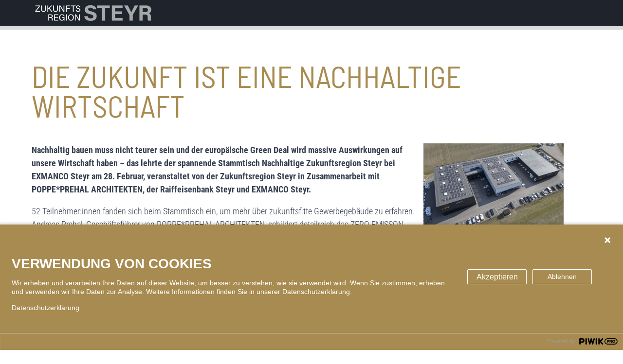

--- FILE ---
content_type: text/html; charset=UTF-8
request_url: https://www.zukunftsregion-steyr.at/aus-der-region/die-zukunft-ist-eine-nachhaltige-wirtschaft
body_size: 11703
content:
<!DOCTYPE html>
<html lang="de" dir="ltr">
  <head>
    <meta charset="utf-8" />
<link rel="canonical" href="http://www.zukunftsregion-steyr.at/aus-der-region/die-zukunft-ist-eine-nachhaltige-wirtschaft" />
<meta name="Generator" content="Drupal 10 (https://www.drupal.org)" />
<meta name="MobileOptimized" content="width" />
<meta name="HandheldFriendly" content="true" />
<meta name="viewport" content="width=device-width, initial-scale=1.0" />
<link rel="icon" href="/sites/default/files/favicon-32x32.png" type="image/png" />
<script>window.a2a_config=window.a2a_config||{};a2a_config.callbacks=[];a2a_config.overlays=[];a2a_config.templates={};a2a_config.icon_color = "#1f232b,#fff";</script>

    <title>Die Zukunft ist eine nachhaltige Wirtschaft | Zukunftsregion Steyr</title>
    <link rel="stylesheet" media="all" href="/sites/default/files/css/css_cIGPuTIHVoZNt6-6rZCVuu-GhEGSZFNKrhxZlP4Wzuo.css?delta=0&amp;language=de&amp;theme=steyr2021&amp;include=[base64]" />
<link rel="stylesheet" media="all" href="/sites/default/files/css/css_7hn0sl8_3pq-eJBGID3GMIbxa4kQddpo639WqsJjmmE.css?delta=1&amp;language=de&amp;theme=steyr2021&amp;include=[base64]" />

    
  </head>
  <body>
        <a href="#main-content" class="visually-hidden focusable">
      Direkt zum Inhalt
    </a>
    <script type="text/javascript">
// <![CDATA[
(function(window, document, dataLayerName, id) {
window[dataLayerName]=window[dataLayerName]||[],window[dataLayerName].push({start:(new Date).getTime(),event:"stg.start"});var scripts=document.getElementsByTagName('script')[0],tags=document.createElement('script');
function stgCreateCookie(a,b,c){var d="";if(c){var e=new Date;e.setTime(e.getTime()+24*c*60*60*1e3),d="; expires="+e.toUTCString()}document.cookie=a+"="+b+d+"; path=/"}
var isStgDebug=(window.location.href.match("stg_debug")||document.cookie.match("stg_debug"))&&!window.location.href.match("stg_disable_debug");stgCreateCookie("stg_debug",isStgDebug?1:"",isStgDebug?14:-1);
var qP=[];dataLayerName!=="dataLayer"&&qP.push("data_layer_name="+dataLayerName),isStgDebug&&qP.push("stg_debug");var qPString=qP.length>0?("?"+qP.join("&")):"";
tags.async=!0,tags.src="https://tic-steyr.piwik.pro/containers/"+id+".js"+qPString,scripts.parentNode.insertBefore(tags,scripts);
!function(a,n,i){a[n]=a[n]||{};for(var c=0;c<i.length;c++)!function(i){a[n][i]=a[n][i]||{},a[n][i].api=a[n][i].api||function(){var a=[].slice.call(arguments,0);"string"==typeof a[0]&&window[dataLayerName].push({event:n+"."+i+":"+a[0],parameters:[].slice.call(arguments,1)})}}(i[c])}(window,"ppms",["tm","cm"]);
})(window, document, 'dataLayer', 'c0a4d62e-e169-437a-a165-0ac895a46eef');
// ]]>
</script><noscript><iframe src="https://tic-steyr.piwik.pro/containers/c0a4d62e-e169-437a-a165-0ac895a46eef/noscript.html" title="Piwik PRO embed snippet" height="0" width="0" style="display:none;visibility:hidden" aria-hidden="true"></iframe></noscript>
      <div class="dialog-off-canvas-main-canvas" data-off-canvas-main-canvas>
    

<div id="page">
  <header id="page-header" role="banner" class="not-fixed">
    <div class="container">
      
  <div class="region region--header">
    

<div id="block-site-branding" class="block block--system-branding-block">
  
    
        <a href="/" rel="home">
      <img src="/sites/default/files/ZRS_Logo_weiss_transluszent248x40.png" alt="Startseite" />
    </a>
      
</div>

  </div>

      
	<div class="region region--primary-menu">
		<button class="navbar-toggle">
			<i class="icon icon--bars"></i>
		</button>
		<div class="collapsible collapsed">
			<nav role="navigation" aria-labelledby="block-frontpagenavigation-mobile-menu" id="block-frontpagenavigation-mobile">
            
  <h2 class="visually-hidden" id="block-frontpagenavigation-mobile-menu">Frontpage Navigation</h2>
  

        
              <ul class="menu">
              <li>
        <a href="/#die-zukunftsregion-steyr" data-drupal-link-system-path="&lt;front&gt;"> Die Zukunftsregion Steyr</a>
              </li>
          <li>
        <a href="/#was-partner-sagen" data-drupal-link-system-path="&lt;front&gt;">Was Partner sagen</a>
              </li>
          <li>
        <a href="/#mitmachen" data-drupal-link-system-path="&lt;front&gt;">Mitmachen</a>
              </li>
          <li>
        <a href="/#veranstaltungen" data-drupal-link-system-path="&lt;front&gt;">Veranstaltungen</a>
              </li>
          <li>
        <a href="/#idee-einbringen" data-drupal-link-system-path="&lt;front&gt;">Idee einbringen</a>
              </li>
          <li>
        <a href="/#das-team" data-drupal-link-system-path="&lt;front&gt;">Das Team</a>
              </li>
          <li>
        <a href="/#das-steuerungsboard" data-drupal-link-system-path="&lt;front&gt;">Das Steuerungsboard</a>
              </li>
          <li>
        <a href="/#die-netzwerkpartner" data-drupal-link-system-path="&lt;front&gt;">Die Netzwerkpartner </a>
              </li>
        </ul>
  


  </nav>

		</div>
	</div>

    </div>
  </header>

  

      <div id="secondary-menu">
      <div class="container">
        

      </div>
    </div>
  
  

  
  <div class="region region--highlighted container">
    <div data-drupal-messages-fallback class="hidden"></div>

  </div>


  

  <main role="main">
    <a id="main-content" tabindex="-1"></a>
    <div class="layout-content container">
      
  <div class="region region--content">
    

<div id="block-steyr2021-page-title" class="block block--page-title-block">
	
		
			
  <h1>
<span>Die Zukunft ist eine nachhaltige Wirtschaft</span>
</h1>


	</div>

<article data-history-node-id="366" class="article article--news">

	
		

	
	<div>
		  <div class="layout layout--twocol-section layout--twocol-section--75-25">

          <div  class="layout__region layout__region--first">
        

<div class="block block--field-blocknodenewsfield-news-body">
	<div class="container">
		
				
					
	<div>
		<div class="visually-hidden">Beitrag</div>
									<div><p><strong>Nachhaltig bauen muss nicht teurer sein und der europäische Green Deal wird massive Auswirkungen auf unsere Wirtschaft haben – das lehrte der spannende Stammtisch Nachhaltige Zukunftsregion Steyr bei EXMANCO Steyr am 28. Februar, veranstaltet von der Zukunftsregion Steyr in Zusammenarbeit mit POPPE*PREHAL ARCHITEKTEN, der Raiffeisenbank Steyr und EXMANCO Steyr.</strong></p>
<p>52 Teilnehmer:innen fanden sich beim Stammtisch ein, um mehr über zukunftsfitte Gewerbegebäude zu erfahren. Andreas Prehal, Geschäftsführer von POPPE*PREHAL ARCHITEKTEN, schildert detailreich das ZERO EMISSON Gebäude Metro ZERO 1 in St. Pölten, welches 2017 fertiggestellt wurde. Dieses Vorzeigeprojekt veranschaulicht, dass nachhaltiges Bauen nicht teurer sein muss als eine herkömmliche Bauweise. „Wir sind sogar 5 Prozent unter den Kosten eines konventionellen Metro Marktes geblieben“, sagt Prehal stolz. „Ein Grund dafür ist, dass wir auf eine Heizungsanlage verzichten konnten, da wir die Abwärme der Kühlgeräte nutzen und die Kühlung der Verkaufsflächen mittels free cooling, also nächtlichen Lüftens, erfolgt. ‘Tech2Shell‘ nennen wir dieses Prinzip – durch die perfektionierte Gebäudehülle sparen wir massiv an Haustechnik ein“, erklärt Prehal. Dach, Wandelemente, die Fassade von Metro Zero 1 – alles ist aus Holz. Durch die Nutzung von 2250 m³ Konstruktionsholz anstatt von Stahlbeton für Träger und Stützen konnten 780.000 kg CO2 eingespart werden. „Und bei diesem Wert ist noch nicht eingerechnet, dass 1m³ Holz selber auch 1 Tonne CO2 bindet“, ergänzt Prehal.</p>
<h5>Vorzeigebeispiel EXMANCO Steyr</h5>
<p>Nicht minder spannend ist das zukunftsfitte Gewerbegebäude EXMANCO Steyr, das ebenso auf Holz setzt. „Bei EXMANCO Steyr haben wir nach dem Grundsatz ‚‘Reduce2max‘ auf mehrschichtigen Bodenaufbau und Innenverkleidungen verzichtet. Denn am nachhaltigsten ist es, nicht unbedingt notwendige Baumaterialien einfach wegzulassen“, so Prehal. Heizung und Kühlung befinden sich deshalb auf der Decke. Die unverkleideten OSB-Platten zieren die Innenwände und verleihen den Räumen einen eigenen Charme. Im mittleren Gebäudeteil, in dem die Verkaufsflächen untergebracht sind, kamen lichtdurchlässige Außenwandelemente zum Einsatz, um das Tageslicht zu nutzen. EXMANCO-Geschäftsführer Roland Zacha ist zufrieden: „Es war eine gute Entscheidung, nachhaltig zu bauen. Das Holz schafft ein sehr angenehmes Raumklima und einen Wohlfühlfaktor, den auch die Kunden wahrnehmen. Mit der Photovoltaikanlage auf dem Dach sind wir beim Jahresstromverbrauch nahezu bilanziell autark. Das bringt uns wirtschaftlich gesehen auch einen Vorteil.“</p>
<h5>Ist nachhaltiges Wirtschaften eine Liebhaberei?</h5>
<p>Helmut Kaiser, Leiter des Firmenkundenteams der Raiffeisenbank Steyr, erläutert in seinem Vortrag die Auswirkungen des European Green Deals auf unsere Wirtschaft. Die Ziele betreffen nicht nur das Klima, sondern auch soziale und gesellschaftliche Aspekte. Mit diesem Green Deal hat Europa beschlossen, etwas gegen den Klimawandel zu tun und modern, ressourceneffizient sowie wettbewerbsfähig zu sein. Im Zuge dessen müssen große Unternehmen ab 2024 unterschiedliche Kriterien erfüllen und nachhaltiger werden. Eine Ausweitung auf kleinere Betriebe ist erst ab 2027 geplant, dennoch ist hier auf Weitsicht zu achten. Kaiser empfiehlt, sich frühzeitig auf das Thema Nachhaltigkeit vorzubereiten: „Zulieferer größerer Betriebe, die bereits ab 2024 verpflichtet sind, nachhaltig zu produzieren, werden auch von ihren Lieferanten Nachweise fordern. Somit könnte man Gefahr laufen, nicht mehr an diese Unternehmen liefern zu können!“<br>
Nachhaltigkeit beim Bauen, in der Fertigung und Produktion, in den Betriebskosten ist keine Liebhaberei, sondern wird mit dem Green Deal für alle Unternehmen eine Notwendigkeit, um wettbewerbsfähig zu bleiben.</p>
<p>Im Anschluss an die Vorträge gab es Hausführungen mit Einblick in die verschiedenen Bereiche des extravaganten Gewerbegebäudes in der Form eines E. Ebenso wurde bei einem köstlichen Buffet und Getränken wieder die Zeit zum Austausch und Netzwerken genutzt.</p>
<h5>Gründer- und Ideengeber:innenfrühstück am 17. März</h5>
<p>Die nächste Veranstaltung der Zukunftsregion Steyr ist das <strong><a href="https://zukunftsregion-steyr.at/veranstaltung/gruender-und-ideengeberinnenfruehstueck-im-raiffeisen-kompetenzzentrum-steyr">Gründer- und Ideengeber:innenfrühstück am 15. März</a></strong>, ab 8:30 Uhr im Raiffeisen Kompetenzzentrum Steyr. Alle Interessierten, die ein Unternehmen gründen wollen, bereits Jungunternehmer:innen oder auch langjährige Unternehmer:innen sind, Inputs suchen und andere Gründungsgeschichten lauschen wollen sind hierzu herzlich eingeladen.</p>
<h5>Stammtisch mit Unternehmenseinblick Oberbank am 21. März</h5>
<p>Der nächste <strong><a href="https://zukunftsregion-steyr.at/veranstaltung/stammtisch-mit-unternehmenseinblick-oberbank">Stammtisch mit Unternehmenseinblick</a></strong> findet am <strong>Dienstag, 21. März 2023</strong> ab 18 Uhr bei unserem Partner der Oberbank Steyr in der kürzlich erbauten Filiale am Tabor statt. Wir werden mit Experten der Bank die aktuellen wirtschaftlichen Entwicklungen beleuchten und von Förderprofis der Business Upper Austria erfahren, wie man durch Innovationsförderungen einen Vorsprung erlangen kann.&nbsp;</p>
</div>
							</div>

			</div>
</div>


<div class="block block--extra-field-blocknodenewslinks">
	<div class="container">
		
				
					
			</div>
</div>

      </div>
    
          <div  class="layout__region layout__region--second">
        

<div class="block block--field-blocknodenewsfield-news-image">
	<div class="container">
		
				
					
	<div>
		<div class="visually-hidden">Bild</div>
									<div><div>
  
  
	<div>
		<div class="visually-hidden">Bild</div>
									<div>  <img loading="lazy" src="/sites/default/files/styles/large/public/image/2023-03/20230228_zr_stammtisch_exmanco_c_peter_kainrath_7.jpg?itok=xs2Q1SGO" width="480" height="320" alt="Exmanco_Gebäude" />


</div>
							</div>

</div>
</div>
							</div>

			</div>
</div>

      </div>
    
  </div>
  <div class="layout layout--onecol">
    <div  class="layout__region layout__region--content">
      

<div class="block block--field-blocknodenewsfield-news-gallery">
	<div class="container">
		
				
					<div data-photoswipe-gallery class="slick blazy blazy--photoswipe blazy--lightbox blazy--photoswipe-gallery slick--field slick--field-news-gallery slick--field-news-gallery---custom slick--skin--default slick--optionset--triple-scroll slick--photoswipe" data-blazy="">
      <div id="slick-4514dc40092" data-slick="{&quot;count&quot;:29,&quot;total&quot;:29,&quot;arrows&quot;:false,&quot;draggable&quot;:false,&quot;mobileFirst&quot;:true,&quot;lazyLoad&quot;:&quot;blazy&quot;,&quot;rows&quot;:0,&quot;responsive&quot;:[{&quot;breakpoint&quot;:480,&quot;settings&quot;:{&quot;draggable&quot;:false,&quot;infinite&quot;:false,&quot;slidesToShow&quot;:3,&quot;slidesToScroll&quot;:3,&quot;swipe&quot;:false,&quot;touchMove&quot;:false,&quot;waitForAnimate&quot;:false}}]}" class="slick__slider">
  
      <div class="slick__slide slide slide--0"><div class="slide__content"><a href="/sites/default/files/styles/wide/public/image/2023-03/20230228_zr_stammtisch_exmanco_c_peter_kainrath_12.jpg?itok=5MJerFb1" class="blazy__photoswipe litebox litebox--image" data-photoswipe-trigger data-box-url="/sites/default/files/styles/wide/public/image/2023-03/20230228_zr_stammtisch_exmanco_c_peter_kainrath_12.jpg?itok=5MJerFb1" data-b-delta="0" data-b-media="{&quot;id&quot;:&quot;photoswipe&quot;,&quot;count&quot;:29,&quot;boxType&quot;:&quot;image&quot;,&quot;bundle&quot;:&quot;image&quot;,&quot;type&quot;:&quot;image&quot;,&quot;token&quot;:&quot;b-c16bf449fce&quot;,&quot;paddingHack&quot;:true,&quot;provider&quot;:&quot;local&quot;,&quot;width&quot;:1090,&quot;height&quot;:727}">    <div data-b-token="b-c16bf449fce" class="media media--blazy media--slick media--switch media--switch--photoswipe media--bundle--image media--image media--ratio media--ratio--85 is-b-loading"><img alt="Exmanco_1" decoding="async" class="media__element b-lazy" loading="lazy" data-src="/sites/default/files/styles/gallery/public/image/2023-03/20230228_zr_stammtisch_exmanco_c_peter_kainrath_12.jpg?itok=EBBcaZlV" src="data:image/svg+xml;charset=utf-8,%3Csvg%20xmlns%3D&#039;http%3A%2F%2Fwww.w3.org%2F2000%2Fsvg&#039;%20viewBox%3D&#039;0%200%201%201&#039;%2F%3E" width="450" height="330" />
        <span class="media__icon media__icon--litebox"></span></div></a>
        
  </div>
</div><div class="slick__slide slide slide--1"><div class="slide__content"><a href="/sites/default/files/styles/wide/public/image/2023-03/20230228_zr_stammtisch_exmanco_c_peter_kainrath_13.jpg?itok=4yXrgu5v" class="blazy__photoswipe litebox litebox--image" data-photoswipe-trigger data-box-url="/sites/default/files/styles/wide/public/image/2023-03/20230228_zr_stammtisch_exmanco_c_peter_kainrath_13.jpg?itok=4yXrgu5v" data-b-delta="1" data-b-media="{&quot;id&quot;:&quot;photoswipe&quot;,&quot;count&quot;:29,&quot;boxType&quot;:&quot;image&quot;,&quot;bundle&quot;:&quot;image&quot;,&quot;type&quot;:&quot;image&quot;,&quot;token&quot;:&quot;b-3c7c751c455&quot;,&quot;paddingHack&quot;:true,&quot;provider&quot;:&quot;local&quot;,&quot;width&quot;:1090,&quot;height&quot;:727}">    <div data-b-token="b-3c7c751c455" class="media media--blazy media--slick media--switch media--switch--photoswipe media--bundle--image media--image media--ratio media--ratio--85 is-b-loading"><img alt="Exmanco_2" decoding="async" class="media__element b-lazy" loading="lazy" data-src="/sites/default/files/styles/gallery/public/image/2023-03/20230228_zr_stammtisch_exmanco_c_peter_kainrath_13.jpg?itok=ZjwBb_pV" src="data:image/svg+xml;charset=utf-8,%3Csvg%20xmlns%3D&#039;http%3A%2F%2Fwww.w3.org%2F2000%2Fsvg&#039;%20viewBox%3D&#039;0%200%201%201&#039;%2F%3E" width="450" height="330" />
        <span class="media__icon media__icon--litebox"></span></div></a>
        
  </div>
</div><div class="slick__slide slide slide--2"><div class="slide__content"><a href="/sites/default/files/styles/wide/public/image/2023-03/20230228_zr_stammtisch_exmanco_c_peter_kainrath_14.jpg?itok=nrmxXWVI" class="blazy__photoswipe litebox litebox--image" data-photoswipe-trigger data-box-url="/sites/default/files/styles/wide/public/image/2023-03/20230228_zr_stammtisch_exmanco_c_peter_kainrath_14.jpg?itok=nrmxXWVI" data-b-delta="2" data-b-media="{&quot;id&quot;:&quot;photoswipe&quot;,&quot;count&quot;:29,&quot;boxType&quot;:&quot;image&quot;,&quot;bundle&quot;:&quot;image&quot;,&quot;type&quot;:&quot;image&quot;,&quot;token&quot;:&quot;b-4e9e6b3236b&quot;,&quot;paddingHack&quot;:true,&quot;provider&quot;:&quot;local&quot;,&quot;width&quot;:1090,&quot;height&quot;:727}">    <div data-b-token="b-4e9e6b3236b" class="media media--blazy media--slick media--switch media--switch--photoswipe media--bundle--image media--image media--ratio media--ratio--85 is-b-loading"><img alt="Exmanco_3" decoding="async" class="media__element b-lazy" loading="lazy" data-src="/sites/default/files/styles/gallery/public/image/2023-03/20230228_zr_stammtisch_exmanco_c_peter_kainrath_14.jpg?itok=2dXWJ4UM" src="data:image/svg+xml;charset=utf-8,%3Csvg%20xmlns%3D&#039;http%3A%2F%2Fwww.w3.org%2F2000%2Fsvg&#039;%20viewBox%3D&#039;0%200%201%201&#039;%2F%3E" width="450" height="330" />
        <span class="media__icon media__icon--litebox"></span></div></a>
        
  </div>
</div><div class="slick__slide slide slide--3"><div class="slide__content"><a href="/sites/default/files/styles/wide/public/image/2023-03/20230228_zr_stammtisch_exmanco_c_peter_kainrath_17.jpg?itok=t9VeqJCL" class="blazy__photoswipe litebox litebox--image" data-photoswipe-trigger data-box-url="/sites/default/files/styles/wide/public/image/2023-03/20230228_zr_stammtisch_exmanco_c_peter_kainrath_17.jpg?itok=t9VeqJCL" data-b-delta="3" data-b-media="{&quot;id&quot;:&quot;photoswipe&quot;,&quot;count&quot;:29,&quot;boxType&quot;:&quot;image&quot;,&quot;bundle&quot;:&quot;image&quot;,&quot;type&quot;:&quot;image&quot;,&quot;token&quot;:&quot;b-94071ce72f7&quot;,&quot;paddingHack&quot;:true,&quot;provider&quot;:&quot;local&quot;,&quot;width&quot;:1090,&quot;height&quot;:727}">    <div data-b-token="b-94071ce72f7" class="media media--blazy media--slick media--switch media--switch--photoswipe media--bundle--image media--image media--ratio media--ratio--85 is-b-loading"><img alt="Exmanco_4" decoding="async" class="media__element b-lazy" loading="lazy" data-src="/sites/default/files/styles/gallery/public/image/2023-03/20230228_zr_stammtisch_exmanco_c_peter_kainrath_17.jpg?itok=RCoycQQ5" src="data:image/svg+xml;charset=utf-8,%3Csvg%20xmlns%3D&#039;http%3A%2F%2Fwww.w3.org%2F2000%2Fsvg&#039;%20viewBox%3D&#039;0%200%201%201&#039;%2F%3E" width="450" height="330" />
        <span class="media__icon media__icon--litebox"></span></div></a>
        
  </div>
</div><div class="slick__slide slide slide--4"><div class="slide__content"><a href="/sites/default/files/styles/wide/public/image/2023-03/20230228_zr_stammtisch_exmanco_c_peter_kainrath_18.jpg?itok=quLcfqbQ" class="blazy__photoswipe litebox litebox--image" data-photoswipe-trigger data-box-url="/sites/default/files/styles/wide/public/image/2023-03/20230228_zr_stammtisch_exmanco_c_peter_kainrath_18.jpg?itok=quLcfqbQ" data-b-delta="4" data-b-media="{&quot;id&quot;:&quot;photoswipe&quot;,&quot;count&quot;:29,&quot;boxType&quot;:&quot;image&quot;,&quot;bundle&quot;:&quot;image&quot;,&quot;type&quot;:&quot;image&quot;,&quot;token&quot;:&quot;b-30db9528645&quot;,&quot;paddingHack&quot;:true,&quot;provider&quot;:&quot;local&quot;,&quot;width&quot;:1090,&quot;height&quot;:727}">    <div data-b-token="b-30db9528645" class="media media--blazy media--slick media--switch media--switch--photoswipe media--bundle--image media--image media--ratio media--ratio--85 is-b-loading"><img alt="Exmanco_5" decoding="async" class="media__element b-lazy" loading="lazy" data-src="/sites/default/files/styles/gallery/public/image/2023-03/20230228_zr_stammtisch_exmanco_c_peter_kainrath_18.jpg?itok=sFF99qNu" src="data:image/svg+xml;charset=utf-8,%3Csvg%20xmlns%3D&#039;http%3A%2F%2Fwww.w3.org%2F2000%2Fsvg&#039;%20viewBox%3D&#039;0%200%201%201&#039;%2F%3E" width="450" height="330" />
        <span class="media__icon media__icon--litebox"></span></div></a>
        
  </div>
</div><div class="slick__slide slide slide--5"><div class="slide__content"><a href="/sites/default/files/styles/wide/public/image/2023-03/20230228_zr_stammtisch_exmanco_c_peter_kainrath_53.jpg?itok=E21Hvw7Y" class="blazy__photoswipe litebox litebox--image" data-photoswipe-trigger data-box-url="/sites/default/files/styles/wide/public/image/2023-03/20230228_zr_stammtisch_exmanco_c_peter_kainrath_53.jpg?itok=E21Hvw7Y" data-b-delta="5" data-b-media="{&quot;id&quot;:&quot;photoswipe&quot;,&quot;count&quot;:29,&quot;boxType&quot;:&quot;image&quot;,&quot;bundle&quot;:&quot;image&quot;,&quot;type&quot;:&quot;image&quot;,&quot;token&quot;:&quot;b-90ef510b919&quot;,&quot;paddingHack&quot;:true,&quot;provider&quot;:&quot;local&quot;,&quot;width&quot;:1090,&quot;height&quot;:727}">    <div data-b-token="b-90ef510b919" class="media media--blazy media--slick media--switch media--switch--photoswipe media--bundle--image media--image media--ratio media--ratio--85 is-b-loading"><img alt="Exmanco_6" decoding="async" class="media__element b-lazy" loading="lazy" data-src="/sites/default/files/styles/gallery/public/image/2023-03/20230228_zr_stammtisch_exmanco_c_peter_kainrath_53.jpg?itok=KL-6oJV5" src="data:image/svg+xml;charset=utf-8,%3Csvg%20xmlns%3D&#039;http%3A%2F%2Fwww.w3.org%2F2000%2Fsvg&#039;%20viewBox%3D&#039;0%200%201%201&#039;%2F%3E" width="450" height="330" />
        <span class="media__icon media__icon--litebox"></span></div></a>
        
  </div>
</div><div class="slick__slide slide slide--6"><div class="slide__content"><a href="/sites/default/files/styles/wide/public/image/2023-03/20230228_zr_stammtisch_exmanco_c_peter_kainrath_57.jpg?itok=InRyKDI1" class="blazy__photoswipe litebox litebox--image" data-photoswipe-trigger data-box-url="/sites/default/files/styles/wide/public/image/2023-03/20230228_zr_stammtisch_exmanco_c_peter_kainrath_57.jpg?itok=InRyKDI1" data-b-delta="6" data-b-media="{&quot;id&quot;:&quot;photoswipe&quot;,&quot;count&quot;:29,&quot;boxType&quot;:&quot;image&quot;,&quot;bundle&quot;:&quot;image&quot;,&quot;type&quot;:&quot;image&quot;,&quot;token&quot;:&quot;b-e5158185e28&quot;,&quot;paddingHack&quot;:true,&quot;provider&quot;:&quot;local&quot;,&quot;width&quot;:1090,&quot;height&quot;:727}">    <div data-b-token="b-e5158185e28" class="media media--blazy media--slick media--switch media--switch--photoswipe media--bundle--image media--image media--ratio media--ratio--85 is-b-loading"><img alt="Exmanco_7" decoding="async" class="media__element b-lazy" loading="lazy" data-src="/sites/default/files/styles/gallery/public/image/2023-03/20230228_zr_stammtisch_exmanco_c_peter_kainrath_57.jpg?itok=DxUh--Yg" src="data:image/svg+xml;charset=utf-8,%3Csvg%20xmlns%3D&#039;http%3A%2F%2Fwww.w3.org%2F2000%2Fsvg&#039;%20viewBox%3D&#039;0%200%201%201&#039;%2F%3E" width="450" height="330" />
        <span class="media__icon media__icon--litebox"></span></div></a>
        
  </div>
</div><div class="slick__slide slide slide--7"><div class="slide__content"><a href="/sites/default/files/styles/wide/public/image/2023-03/20230228_zr_stammtisch_exmanco_c_peter_kainrath_59.jpg?itok=mKMoLdLk" class="blazy__photoswipe litebox litebox--image" data-photoswipe-trigger data-box-url="/sites/default/files/styles/wide/public/image/2023-03/20230228_zr_stammtisch_exmanco_c_peter_kainrath_59.jpg?itok=mKMoLdLk" data-b-delta="7" data-b-media="{&quot;id&quot;:&quot;photoswipe&quot;,&quot;count&quot;:29,&quot;boxType&quot;:&quot;image&quot;,&quot;bundle&quot;:&quot;image&quot;,&quot;type&quot;:&quot;image&quot;,&quot;token&quot;:&quot;b-2d6bc3d274d&quot;,&quot;paddingHack&quot;:true,&quot;provider&quot;:&quot;local&quot;,&quot;width&quot;:1090,&quot;height&quot;:726}">    <div data-b-token="b-2d6bc3d274d" class="media media--blazy media--slick media--switch media--switch--photoswipe media--bundle--image media--image media--ratio media--ratio--85 is-b-loading"><img alt="Exmanco_8" decoding="async" class="media__element b-lazy" loading="lazy" data-src="/sites/default/files/styles/gallery/public/image/2023-03/20230228_zr_stammtisch_exmanco_c_peter_kainrath_59.jpg?itok=X-K7MG8N" src="data:image/svg+xml;charset=utf-8,%3Csvg%20xmlns%3D&#039;http%3A%2F%2Fwww.w3.org%2F2000%2Fsvg&#039;%20viewBox%3D&#039;0%200%201%201&#039;%2F%3E" width="450" height="330" />
        <span class="media__icon media__icon--litebox"></span></div></a>
        
  </div>
</div><div class="slick__slide slide slide--8"><div class="slide__content"><a href="/sites/default/files/styles/wide/public/image/2023-03/20230228_zr_stammtisch_exmanco_c_peter_kainrath_61.jpg?itok=LDnPS7o8" class="blazy__photoswipe litebox litebox--image" data-photoswipe-trigger data-box-url="/sites/default/files/styles/wide/public/image/2023-03/20230228_zr_stammtisch_exmanco_c_peter_kainrath_61.jpg?itok=LDnPS7o8" data-b-delta="8" data-b-media="{&quot;id&quot;:&quot;photoswipe&quot;,&quot;count&quot;:29,&quot;boxType&quot;:&quot;image&quot;,&quot;bundle&quot;:&quot;image&quot;,&quot;type&quot;:&quot;image&quot;,&quot;token&quot;:&quot;b-d842c77bd48&quot;,&quot;paddingHack&quot;:true,&quot;provider&quot;:&quot;local&quot;,&quot;width&quot;:1090,&quot;height&quot;:727}">    <div data-b-token="b-d842c77bd48" class="media media--blazy media--slick media--switch media--switch--photoswipe media--bundle--image media--image media--ratio media--ratio--85 is-b-loading"><img alt="Exmanco_9" decoding="async" class="media__element b-lazy" loading="lazy" data-src="/sites/default/files/styles/gallery/public/image/2023-03/20230228_zr_stammtisch_exmanco_c_peter_kainrath_61.jpg?itok=bB0HjC47" src="data:image/svg+xml;charset=utf-8,%3Csvg%20xmlns%3D&#039;http%3A%2F%2Fwww.w3.org%2F2000%2Fsvg&#039;%20viewBox%3D&#039;0%200%201%201&#039;%2F%3E" width="450" height="330" />
        <span class="media__icon media__icon--litebox"></span></div></a>
        
  </div>
</div><div class="slick__slide slide slide--9"><div class="slide__content"><a href="/sites/default/files/styles/wide/public/image/2023-03/20230228_zr_stammtisch_exmanco_c_peter_kainrath_65.jpg?itok=k0MypPPU" class="blazy__photoswipe litebox litebox--image" data-photoswipe-trigger data-box-url="/sites/default/files/styles/wide/public/image/2023-03/20230228_zr_stammtisch_exmanco_c_peter_kainrath_65.jpg?itok=k0MypPPU" data-b-delta="9" data-b-media="{&quot;id&quot;:&quot;photoswipe&quot;,&quot;count&quot;:29,&quot;boxType&quot;:&quot;image&quot;,&quot;bundle&quot;:&quot;image&quot;,&quot;type&quot;:&quot;image&quot;,&quot;token&quot;:&quot;b-8f3faffd0d8&quot;,&quot;paddingHack&quot;:true,&quot;provider&quot;:&quot;local&quot;,&quot;width&quot;:1090,&quot;height&quot;:727}">    <div data-b-token="b-8f3faffd0d8" class="media media--blazy media--slick media--switch media--switch--photoswipe media--bundle--image media--image media--ratio media--ratio--85 is-b-loading"><img alt="Exmanco_10" decoding="async" class="media__element b-lazy" loading="lazy" data-src="/sites/default/files/styles/gallery/public/image/2023-03/20230228_zr_stammtisch_exmanco_c_peter_kainrath_65.jpg?itok=9byKxnDY" src="data:image/svg+xml;charset=utf-8,%3Csvg%20xmlns%3D&#039;http%3A%2F%2Fwww.w3.org%2F2000%2Fsvg&#039;%20viewBox%3D&#039;0%200%201%201&#039;%2F%3E" width="450" height="330" />
        <span class="media__icon media__icon--litebox"></span></div></a>
        
  </div>
</div><div class="slick__slide slide slide--10"><div class="slide__content"><a href="/sites/default/files/styles/wide/public/image/2023-03/20230228_zr_stammtisch_exmanco_c_tic_steyr_5.jpg?itok=jthPDTv4" class="blazy__photoswipe litebox litebox--image" data-photoswipe-trigger data-box-url="/sites/default/files/styles/wide/public/image/2023-03/20230228_zr_stammtisch_exmanco_c_tic_steyr_5.jpg?itok=jthPDTv4" data-b-delta="10" data-b-media="{&quot;id&quot;:&quot;photoswipe&quot;,&quot;count&quot;:29,&quot;boxType&quot;:&quot;image&quot;,&quot;bundle&quot;:&quot;image&quot;,&quot;type&quot;:&quot;image&quot;,&quot;token&quot;:&quot;b-f77613f9722&quot;,&quot;paddingHack&quot;:true,&quot;provider&quot;:&quot;local&quot;,&quot;width&quot;:1090,&quot;height&quot;:728}">    <div data-b-token="b-f77613f9722" class="media media--blazy media--slick media--switch media--switch--photoswipe media--bundle--image media--image media--ratio media--ratio--85 is-b-loading"><img alt="Exmanco_11" decoding="async" class="media__element b-lazy" loading="lazy" data-src="/sites/default/files/styles/gallery/public/image/2023-03/20230228_zr_stammtisch_exmanco_c_tic_steyr_5.jpg?itok=9aRnoJc1" src="data:image/svg+xml;charset=utf-8,%3Csvg%20xmlns%3D&#039;http%3A%2F%2Fwww.w3.org%2F2000%2Fsvg&#039;%20viewBox%3D&#039;0%200%201%201&#039;%2F%3E" width="450" height="330" />
        <span class="media__icon media__icon--litebox"></span></div></a>
        
  </div>
</div><div class="slick__slide slide slide--11"><div class="slide__content"><a href="/sites/default/files/styles/wide/public/image/2023-03/20230228_zr_stammtisch_exmanco_c_tic_steyr_9.jpg?itok=hZE4KcGh" class="blazy__photoswipe litebox litebox--image" data-photoswipe-trigger data-box-url="/sites/default/files/styles/wide/public/image/2023-03/20230228_zr_stammtisch_exmanco_c_tic_steyr_9.jpg?itok=hZE4KcGh" data-b-delta="11" data-b-media="{&quot;id&quot;:&quot;photoswipe&quot;,&quot;count&quot;:29,&quot;boxType&quot;:&quot;image&quot;,&quot;bundle&quot;:&quot;image&quot;,&quot;type&quot;:&quot;image&quot;,&quot;token&quot;:&quot;b-a9103ecd07c&quot;,&quot;paddingHack&quot;:true,&quot;provider&quot;:&quot;local&quot;,&quot;width&quot;:1090,&quot;height&quot;:728}">    <div data-b-token="b-a9103ecd07c" class="media media--blazy media--slick media--switch media--switch--photoswipe media--bundle--image media--image media--ratio media--ratio--85 is-b-loading"><img alt="Exmanco_12" decoding="async" class="media__element b-lazy" loading="lazy" data-src="/sites/default/files/styles/gallery/public/image/2023-03/20230228_zr_stammtisch_exmanco_c_tic_steyr_9.jpg?itok=ApXmx5Iq" src="data:image/svg+xml;charset=utf-8,%3Csvg%20xmlns%3D&#039;http%3A%2F%2Fwww.w3.org%2F2000%2Fsvg&#039;%20viewBox%3D&#039;0%200%201%201&#039;%2F%3E" width="450" height="330" />
        <span class="media__icon media__icon--litebox"></span></div></a>
        
  </div>
</div><div class="slick__slide slide slide--12"><div class="slide__content"><a href="/sites/default/files/styles/wide/public/image/2023-03/20230228_zr_stammtisch_exmanco_c_tic_steyr_10.jpg?itok=EFs-pTjD" class="blazy__photoswipe litebox litebox--image" data-photoswipe-trigger data-box-url="/sites/default/files/styles/wide/public/image/2023-03/20230228_zr_stammtisch_exmanco_c_tic_steyr_10.jpg?itok=EFs-pTjD" data-b-delta="12" data-b-media="{&quot;id&quot;:&quot;photoswipe&quot;,&quot;count&quot;:29,&quot;boxType&quot;:&quot;image&quot;,&quot;bundle&quot;:&quot;image&quot;,&quot;type&quot;:&quot;image&quot;,&quot;token&quot;:&quot;b-9e0bb6ea40c&quot;,&quot;paddingHack&quot;:true,&quot;provider&quot;:&quot;local&quot;,&quot;width&quot;:1090,&quot;height&quot;:728}">    <div data-b-token="b-9e0bb6ea40c" class="media media--blazy media--slick media--switch media--switch--photoswipe media--bundle--image media--image media--ratio media--ratio--85 is-b-loading"><img alt="Exmanco_13" decoding="async" class="media__element b-lazy" loading="lazy" data-src="/sites/default/files/styles/gallery/public/image/2023-03/20230228_zr_stammtisch_exmanco_c_tic_steyr_10.jpg?itok=zycrUGu1" src="data:image/svg+xml;charset=utf-8,%3Csvg%20xmlns%3D&#039;http%3A%2F%2Fwww.w3.org%2F2000%2Fsvg&#039;%20viewBox%3D&#039;0%200%201%201&#039;%2F%3E" width="450" height="330" />
        <span class="media__icon media__icon--litebox"></span></div></a>
        
  </div>
</div><div class="slick__slide slide slide--13"><div class="slide__content"><a href="/sites/default/files/styles/wide/public/image/2023-03/20230228_zr_stammtisch_exmanco_c_tic_steyr_12.jpg?itok=t-Q26PBy" class="blazy__photoswipe litebox litebox--image" data-photoswipe-trigger data-box-url="/sites/default/files/styles/wide/public/image/2023-03/20230228_zr_stammtisch_exmanco_c_tic_steyr_12.jpg?itok=t-Q26PBy" data-b-delta="13" data-b-media="{&quot;id&quot;:&quot;photoswipe&quot;,&quot;count&quot;:29,&quot;boxType&quot;:&quot;image&quot;,&quot;bundle&quot;:&quot;image&quot;,&quot;type&quot;:&quot;image&quot;,&quot;token&quot;:&quot;b-7359200e691&quot;,&quot;paddingHack&quot;:true,&quot;provider&quot;:&quot;local&quot;,&quot;width&quot;:1090,&quot;height&quot;:728}">    <div data-b-token="b-7359200e691" class="media media--blazy media--slick media--switch media--switch--photoswipe media--bundle--image media--image media--ratio media--ratio--85 is-b-loading"><img alt="Exmanco_14" decoding="async" class="media__element b-lazy" loading="lazy" data-src="/sites/default/files/styles/gallery/public/image/2023-03/20230228_zr_stammtisch_exmanco_c_tic_steyr_12.jpg?itok=5g5OOzdK" src="data:image/svg+xml;charset=utf-8,%3Csvg%20xmlns%3D&#039;http%3A%2F%2Fwww.w3.org%2F2000%2Fsvg&#039;%20viewBox%3D&#039;0%200%201%201&#039;%2F%3E" width="450" height="330" />
        <span class="media__icon media__icon--litebox"></span></div></a>
        
  </div>
</div><div class="slick__slide slide slide--14"><div class="slide__content"><a href="/sites/default/files/styles/wide/public/image/2023-03/20230228_zr_stammtisch_exmanco_c_tic_steyr_13.jpg?itok=upCOpbF8" class="blazy__photoswipe litebox litebox--image" data-photoswipe-trigger data-box-url="/sites/default/files/styles/wide/public/image/2023-03/20230228_zr_stammtisch_exmanco_c_tic_steyr_13.jpg?itok=upCOpbF8" data-b-delta="14" data-b-media="{&quot;id&quot;:&quot;photoswipe&quot;,&quot;count&quot;:29,&quot;boxType&quot;:&quot;image&quot;,&quot;bundle&quot;:&quot;image&quot;,&quot;type&quot;:&quot;image&quot;,&quot;token&quot;:&quot;b-3d37382ec1c&quot;,&quot;paddingHack&quot;:true,&quot;provider&quot;:&quot;local&quot;,&quot;width&quot;:1090,&quot;height&quot;:728}">    <div data-b-token="b-3d37382ec1c" class="media media--blazy media--slick media--switch media--switch--photoswipe media--bundle--image media--image media--ratio media--ratio--85 is-b-loading"><img alt="Exmanco_15" decoding="async" class="media__element b-lazy" loading="lazy" data-src="/sites/default/files/styles/gallery/public/image/2023-03/20230228_zr_stammtisch_exmanco_c_tic_steyr_13.jpg?itok=i-V73Rdq" src="data:image/svg+xml;charset=utf-8,%3Csvg%20xmlns%3D&#039;http%3A%2F%2Fwww.w3.org%2F2000%2Fsvg&#039;%20viewBox%3D&#039;0%200%201%201&#039;%2F%3E" width="450" height="330" />
        <span class="media__icon media__icon--litebox"></span></div></a>
        
  </div>
</div><div class="slick__slide slide slide--15"><div class="slide__content"><a href="/sites/default/files/styles/wide/public/image/2023-03/20230228_zr_stammtisch_exmanco_c_tic_steyr_44.jpg?itok=5qvLaSHn" class="blazy__photoswipe litebox litebox--image" data-photoswipe-trigger data-box-url="/sites/default/files/styles/wide/public/image/2023-03/20230228_zr_stammtisch_exmanco_c_tic_steyr_44.jpg?itok=5qvLaSHn" data-b-delta="15" data-b-media="{&quot;id&quot;:&quot;photoswipe&quot;,&quot;count&quot;:29,&quot;boxType&quot;:&quot;image&quot;,&quot;bundle&quot;:&quot;image&quot;,&quot;type&quot;:&quot;image&quot;,&quot;token&quot;:&quot;b-0fcaf7b44eb&quot;,&quot;paddingHack&quot;:true,&quot;provider&quot;:&quot;local&quot;,&quot;width&quot;:1090,&quot;height&quot;:728}">    <div data-b-token="b-0fcaf7b44eb" class="media media--blazy media--slick media--switch media--switch--photoswipe media--bundle--image media--image media--ratio media--ratio--85 is-b-loading"><img alt="Exmanco_16" decoding="async" class="media__element b-lazy" loading="lazy" data-src="/sites/default/files/styles/gallery/public/image/2023-03/20230228_zr_stammtisch_exmanco_c_tic_steyr_44.jpg?itok=htR0Dmc4" src="data:image/svg+xml;charset=utf-8,%3Csvg%20xmlns%3D&#039;http%3A%2F%2Fwww.w3.org%2F2000%2Fsvg&#039;%20viewBox%3D&#039;0%200%201%201&#039;%2F%3E" width="450" height="330" />
        <span class="media__icon media__icon--litebox"></span></div></a>
        
  </div>
</div><div class="slick__slide slide slide--16"><div class="slide__content"><a href="/sites/default/files/styles/wide/public/image/2023-03/20230228_zr_stammtisch_exmanco_c_tic_steyr_45.jpg?itok=cClyLQ6O" class="blazy__photoswipe litebox litebox--image" data-photoswipe-trigger data-box-url="/sites/default/files/styles/wide/public/image/2023-03/20230228_zr_stammtisch_exmanco_c_tic_steyr_45.jpg?itok=cClyLQ6O" data-b-delta="16" data-b-media="{&quot;id&quot;:&quot;photoswipe&quot;,&quot;count&quot;:29,&quot;boxType&quot;:&quot;image&quot;,&quot;bundle&quot;:&quot;image&quot;,&quot;type&quot;:&quot;image&quot;,&quot;token&quot;:&quot;b-2b97cb9d6df&quot;,&quot;paddingHack&quot;:true,&quot;provider&quot;:&quot;local&quot;,&quot;width&quot;:1090,&quot;height&quot;:728}">    <div data-b-token="b-2b97cb9d6df" class="media media--blazy media--slick media--switch media--switch--photoswipe media--bundle--image media--image media--ratio media--ratio--85 is-b-loading"><img alt="Exmanco_17" decoding="async" class="media__element b-lazy" loading="lazy" data-src="/sites/default/files/styles/gallery/public/image/2023-03/20230228_zr_stammtisch_exmanco_c_tic_steyr_45.jpg?itok=wiXS0I3o" src="data:image/svg+xml;charset=utf-8,%3Csvg%20xmlns%3D&#039;http%3A%2F%2Fwww.w3.org%2F2000%2Fsvg&#039;%20viewBox%3D&#039;0%200%201%201&#039;%2F%3E" width="450" height="330" />
        <span class="media__icon media__icon--litebox"></span></div></a>
        
  </div>
</div><div class="slick__slide slide slide--17"><div class="slide__content"><a href="/sites/default/files/styles/wide/public/image/2023-03/20230228_zr_stammtisch_exmanco_c_tic_steyr_62.jpg?itok=Xj2OHlXr" class="blazy__photoswipe litebox litebox--image" data-photoswipe-trigger data-box-url="/sites/default/files/styles/wide/public/image/2023-03/20230228_zr_stammtisch_exmanco_c_tic_steyr_62.jpg?itok=Xj2OHlXr" data-b-delta="17" data-b-media="{&quot;id&quot;:&quot;photoswipe&quot;,&quot;count&quot;:29,&quot;boxType&quot;:&quot;image&quot;,&quot;bundle&quot;:&quot;image&quot;,&quot;type&quot;:&quot;image&quot;,&quot;token&quot;:&quot;b-35176ae0609&quot;,&quot;paddingHack&quot;:true,&quot;provider&quot;:&quot;local&quot;,&quot;width&quot;:1090,&quot;height&quot;:728}">    <div data-b-token="b-35176ae0609" class="media media--blazy media--slick media--switch media--switch--photoswipe media--bundle--image media--image media--ratio media--ratio--85 is-b-loading"><img alt="Exmanco_18" decoding="async" class="media__element b-lazy" loading="lazy" data-src="/sites/default/files/styles/gallery/public/image/2023-03/20230228_zr_stammtisch_exmanco_c_tic_steyr_62.jpg?itok=UjlTY98U" src="data:image/svg+xml;charset=utf-8,%3Csvg%20xmlns%3D&#039;http%3A%2F%2Fwww.w3.org%2F2000%2Fsvg&#039;%20viewBox%3D&#039;0%200%201%201&#039;%2F%3E" width="450" height="330" />
        <span class="media__icon media__icon--litebox"></span></div></a>
        
  </div>
</div><div class="slick__slide slide slide--18"><div class="slide__content"><a href="/sites/default/files/styles/wide/public/image/2023-03/20230228_zr_stammtisch_exmanco_c_tic_steyr_72.jpg?itok=_R2xBSls" class="blazy__photoswipe litebox litebox--image" data-photoswipe-trigger data-box-url="/sites/default/files/styles/wide/public/image/2023-03/20230228_zr_stammtisch_exmanco_c_tic_steyr_72.jpg?itok=_R2xBSls" data-b-delta="18" data-b-media="{&quot;id&quot;:&quot;photoswipe&quot;,&quot;count&quot;:29,&quot;boxType&quot;:&quot;image&quot;,&quot;bundle&quot;:&quot;image&quot;,&quot;type&quot;:&quot;image&quot;,&quot;token&quot;:&quot;b-3918a1d0895&quot;,&quot;paddingHack&quot;:true,&quot;provider&quot;:&quot;local&quot;,&quot;width&quot;:1090,&quot;height&quot;:728}">    <div data-b-token="b-3918a1d0895" class="media media--blazy media--slick media--switch media--switch--photoswipe media--bundle--image media--image media--ratio media--ratio--85 is-b-loading"><img alt="Exmanco_19" decoding="async" class="media__element b-lazy" loading="lazy" data-src="/sites/default/files/styles/gallery/public/image/2023-03/20230228_zr_stammtisch_exmanco_c_tic_steyr_72.jpg?itok=jewhRwHn" src="data:image/svg+xml;charset=utf-8,%3Csvg%20xmlns%3D&#039;http%3A%2F%2Fwww.w3.org%2F2000%2Fsvg&#039;%20viewBox%3D&#039;0%200%201%201&#039;%2F%3E" width="450" height="330" />
        <span class="media__icon media__icon--litebox"></span></div></a>
        
  </div>
</div><div class="slick__slide slide slide--19"><div class="slide__content"><a href="/sites/default/files/styles/wide/public/image/2023-03/20230228_zr_stammtisch_exmanco_c_tic_steyr_83.jpg?itok=uuSdoESv" class="blazy__photoswipe litebox litebox--image" data-photoswipe-trigger data-box-url="/sites/default/files/styles/wide/public/image/2023-03/20230228_zr_stammtisch_exmanco_c_tic_steyr_83.jpg?itok=uuSdoESv" data-b-delta="19" data-b-media="{&quot;id&quot;:&quot;photoswipe&quot;,&quot;count&quot;:29,&quot;boxType&quot;:&quot;image&quot;,&quot;bundle&quot;:&quot;image&quot;,&quot;type&quot;:&quot;image&quot;,&quot;token&quot;:&quot;b-6460cd19dc5&quot;,&quot;paddingHack&quot;:true,&quot;provider&quot;:&quot;local&quot;,&quot;width&quot;:1090,&quot;height&quot;:728}">    <div data-b-token="b-6460cd19dc5" class="media media--blazy media--slick media--switch media--switch--photoswipe media--bundle--image media--image media--ratio media--ratio--85 is-b-loading"><img alt="Exmanco_20" decoding="async" class="media__element b-lazy" loading="lazy" data-src="/sites/default/files/styles/gallery/public/image/2023-03/20230228_zr_stammtisch_exmanco_c_tic_steyr_83.jpg?itok=W6D21CK_" src="data:image/svg+xml;charset=utf-8,%3Csvg%20xmlns%3D&#039;http%3A%2F%2Fwww.w3.org%2F2000%2Fsvg&#039;%20viewBox%3D&#039;0%200%201%201&#039;%2F%3E" width="450" height="330" />
        <span class="media__icon media__icon--litebox"></span></div></a>
        
  </div>
</div><div class="slick__slide slide slide--20"><div class="slide__content"><a href="/sites/default/files/styles/wide/public/image/2023-03/20230228_zr_stammtisch_exmanco_c_tic_steyr_86.jpg?itok=DWn8OcKw" class="blazy__photoswipe litebox litebox--image" data-photoswipe-trigger data-box-url="/sites/default/files/styles/wide/public/image/2023-03/20230228_zr_stammtisch_exmanco_c_tic_steyr_86.jpg?itok=DWn8OcKw" data-b-delta="20" data-b-media="{&quot;id&quot;:&quot;photoswipe&quot;,&quot;count&quot;:29,&quot;boxType&quot;:&quot;image&quot;,&quot;bundle&quot;:&quot;image&quot;,&quot;type&quot;:&quot;image&quot;,&quot;token&quot;:&quot;b-96631d32411&quot;,&quot;paddingHack&quot;:true,&quot;provider&quot;:&quot;local&quot;,&quot;width&quot;:1090,&quot;height&quot;:728}">    <div data-b-token="b-96631d32411" class="media media--blazy media--slick media--switch media--switch--photoswipe media--bundle--image media--image media--ratio media--ratio--85 is-b-loading"><img alt="Exmanco_21" decoding="async" class="media__element b-lazy" loading="lazy" data-src="/sites/default/files/styles/gallery/public/image/2023-03/20230228_zr_stammtisch_exmanco_c_tic_steyr_86.jpg?itok=od4201Lg" src="data:image/svg+xml;charset=utf-8,%3Csvg%20xmlns%3D&#039;http%3A%2F%2Fwww.w3.org%2F2000%2Fsvg&#039;%20viewBox%3D&#039;0%200%201%201&#039;%2F%3E" width="450" height="330" />
        <span class="media__icon media__icon--litebox"></span></div></a>
        
  </div>
</div><div class="slick__slide slide slide--21"><div class="slide__content"><a href="/sites/default/files/styles/wide/public/image/2023-03/20230228_zr_stammtisch_exmanco_c_tic_steyr_92.jpg?itok=U7cXO8cW" class="blazy__photoswipe litebox litebox--image" data-photoswipe-trigger data-box-url="/sites/default/files/styles/wide/public/image/2023-03/20230228_zr_stammtisch_exmanco_c_tic_steyr_92.jpg?itok=U7cXO8cW" data-b-delta="21" data-b-media="{&quot;id&quot;:&quot;photoswipe&quot;,&quot;count&quot;:29,&quot;boxType&quot;:&quot;image&quot;,&quot;bundle&quot;:&quot;image&quot;,&quot;type&quot;:&quot;image&quot;,&quot;token&quot;:&quot;b-8030bb83075&quot;,&quot;paddingHack&quot;:true,&quot;provider&quot;:&quot;local&quot;,&quot;width&quot;:1090,&quot;height&quot;:728}">    <div data-b-token="b-8030bb83075" class="media media--blazy media--slick media--switch media--switch--photoswipe media--bundle--image media--image media--ratio media--ratio--85 is-b-loading"><img alt="Exmanco_22" decoding="async" class="media__element b-lazy" loading="lazy" data-src="/sites/default/files/styles/gallery/public/image/2023-03/20230228_zr_stammtisch_exmanco_c_tic_steyr_92.jpg?itok=S4c46KQH" src="data:image/svg+xml;charset=utf-8,%3Csvg%20xmlns%3D&#039;http%3A%2F%2Fwww.w3.org%2F2000%2Fsvg&#039;%20viewBox%3D&#039;0%200%201%201&#039;%2F%3E" width="450" height="330" />
        <span class="media__icon media__icon--litebox"></span></div></a>
        
  </div>
</div><div class="slick__slide slide slide--22"><div class="slide__content"><a href="/sites/default/files/styles/wide/public/image/2023-03/20230228_zr_stammtisch_exmanco_c_tic_steyr_93.jpg?itok=OTeXwJ7S" class="blazy__photoswipe litebox litebox--image" data-photoswipe-trigger data-box-url="/sites/default/files/styles/wide/public/image/2023-03/20230228_zr_stammtisch_exmanco_c_tic_steyr_93.jpg?itok=OTeXwJ7S" data-b-delta="22" data-b-media="{&quot;id&quot;:&quot;photoswipe&quot;,&quot;count&quot;:29,&quot;boxType&quot;:&quot;image&quot;,&quot;bundle&quot;:&quot;image&quot;,&quot;type&quot;:&quot;image&quot;,&quot;token&quot;:&quot;b-d1b647a2f1e&quot;,&quot;paddingHack&quot;:true,&quot;provider&quot;:&quot;local&quot;,&quot;width&quot;:1090,&quot;height&quot;:728}">    <div data-b-token="b-d1b647a2f1e" class="media media--blazy media--slick media--switch media--switch--photoswipe media--bundle--image media--image media--ratio media--ratio--85 is-b-loading"><img alt="Exmanco_23" decoding="async" class="media__element b-lazy" loading="lazy" data-src="/sites/default/files/styles/gallery/public/image/2023-03/20230228_zr_stammtisch_exmanco_c_tic_steyr_93.jpg?itok=mZ_tJhrU" src="data:image/svg+xml;charset=utf-8,%3Csvg%20xmlns%3D&#039;http%3A%2F%2Fwww.w3.org%2F2000%2Fsvg&#039;%20viewBox%3D&#039;0%200%201%201&#039;%2F%3E" width="450" height="330" />
        <span class="media__icon media__icon--litebox"></span></div></a>
        
  </div>
</div><div class="slick__slide slide slide--23"><div class="slide__content"><a href="/sites/default/files/styles/wide/public/image/2023-03/20230228_zr_stammtisch_exmanco_c_tic_steyr_108.jpg?itok=WByxjjiZ" class="blazy__photoswipe litebox litebox--image" data-photoswipe-trigger data-box-url="/sites/default/files/styles/wide/public/image/2023-03/20230228_zr_stammtisch_exmanco_c_tic_steyr_108.jpg?itok=WByxjjiZ" data-b-delta="23" data-b-media="{&quot;id&quot;:&quot;photoswipe&quot;,&quot;count&quot;:29,&quot;boxType&quot;:&quot;image&quot;,&quot;bundle&quot;:&quot;image&quot;,&quot;type&quot;:&quot;image&quot;,&quot;token&quot;:&quot;b-573ae05e5b4&quot;,&quot;paddingHack&quot;:true,&quot;provider&quot;:&quot;local&quot;,&quot;width&quot;:1090,&quot;height&quot;:728}">    <div data-b-token="b-573ae05e5b4" class="media media--blazy media--slick media--switch media--switch--photoswipe media--bundle--image media--image media--ratio media--ratio--85 is-b-loading"><img alt="Exmanco_24" decoding="async" class="media__element b-lazy" loading="lazy" data-src="/sites/default/files/styles/gallery/public/image/2023-03/20230228_zr_stammtisch_exmanco_c_tic_steyr_108.jpg?itok=_XksK8kh" src="data:image/svg+xml;charset=utf-8,%3Csvg%20xmlns%3D&#039;http%3A%2F%2Fwww.w3.org%2F2000%2Fsvg&#039;%20viewBox%3D&#039;0%200%201%201&#039;%2F%3E" width="450" height="330" />
        <span class="media__icon media__icon--litebox"></span></div></a>
        
  </div>
</div><div class="slick__slide slide slide--24"><div class="slide__content"><a href="/sites/default/files/styles/wide/public/image/2023-03/20230228_zr_stammtisch_exmanco_c_tic_steyr_113.jpg?itok=V52eZOpA" class="blazy__photoswipe litebox litebox--image" data-photoswipe-trigger data-box-url="/sites/default/files/styles/wide/public/image/2023-03/20230228_zr_stammtisch_exmanco_c_tic_steyr_113.jpg?itok=V52eZOpA" data-b-delta="24" data-b-media="{&quot;id&quot;:&quot;photoswipe&quot;,&quot;count&quot;:29,&quot;boxType&quot;:&quot;image&quot;,&quot;bundle&quot;:&quot;image&quot;,&quot;type&quot;:&quot;image&quot;,&quot;token&quot;:&quot;b-b9390c10363&quot;,&quot;paddingHack&quot;:true,&quot;provider&quot;:&quot;local&quot;,&quot;width&quot;:1090,&quot;height&quot;:728}">    <div data-b-token="b-b9390c10363" class="media media--blazy media--slick media--switch media--switch--photoswipe media--bundle--image media--image media--ratio media--ratio--85 is-b-loading"><img alt="Exmanco_25" decoding="async" class="media__element b-lazy" loading="lazy" data-src="/sites/default/files/styles/gallery/public/image/2023-03/20230228_zr_stammtisch_exmanco_c_tic_steyr_113.jpg?itok=5D27eMBq" src="data:image/svg+xml;charset=utf-8,%3Csvg%20xmlns%3D&#039;http%3A%2F%2Fwww.w3.org%2F2000%2Fsvg&#039;%20viewBox%3D&#039;0%200%201%201&#039;%2F%3E" width="450" height="330" />
        <span class="media__icon media__icon--litebox"></span></div></a>
        
  </div>
</div><div class="slick__slide slide slide--25"><div class="slide__content"><a href="/sites/default/files/styles/wide/public/image/2023-03/20230228_zr_stammtisch_exmanco_c_tic_steyr_114.jpg?itok=-BT94jfS" class="blazy__photoswipe litebox litebox--image" data-photoswipe-trigger data-box-url="/sites/default/files/styles/wide/public/image/2023-03/20230228_zr_stammtisch_exmanco_c_tic_steyr_114.jpg?itok=-BT94jfS" data-b-delta="25" data-b-media="{&quot;id&quot;:&quot;photoswipe&quot;,&quot;count&quot;:29,&quot;boxType&quot;:&quot;image&quot;,&quot;bundle&quot;:&quot;image&quot;,&quot;type&quot;:&quot;image&quot;,&quot;token&quot;:&quot;b-37a7e648cea&quot;,&quot;paddingHack&quot;:true,&quot;provider&quot;:&quot;local&quot;,&quot;width&quot;:1090,&quot;height&quot;:728}">    <div data-b-token="b-37a7e648cea" class="media media--blazy media--slick media--switch media--switch--photoswipe media--bundle--image media--image media--ratio media--ratio--85 is-b-loading"><img alt="Exmanco_26" decoding="async" class="media__element b-lazy" loading="lazy" data-src="/sites/default/files/styles/gallery/public/image/2023-03/20230228_zr_stammtisch_exmanco_c_tic_steyr_114.jpg?itok=25sEYv75" src="data:image/svg+xml;charset=utf-8,%3Csvg%20xmlns%3D&#039;http%3A%2F%2Fwww.w3.org%2F2000%2Fsvg&#039;%20viewBox%3D&#039;0%200%201%201&#039;%2F%3E" width="450" height="330" />
        <span class="media__icon media__icon--litebox"></span></div></a>
        
  </div>
</div><div class="slick__slide slide slide--26"><div class="slide__content"><a href="/sites/default/files/styles/wide/public/image/2023-03/20230228_zr_stammtisch_exmanco_c_tic_steyr_115.jpg?itok=B8d-4G22" class="blazy__photoswipe litebox litebox--image" data-photoswipe-trigger data-box-url="/sites/default/files/styles/wide/public/image/2023-03/20230228_zr_stammtisch_exmanco_c_tic_steyr_115.jpg?itok=B8d-4G22" data-b-delta="26" data-b-media="{&quot;id&quot;:&quot;photoswipe&quot;,&quot;count&quot;:29,&quot;boxType&quot;:&quot;image&quot;,&quot;bundle&quot;:&quot;image&quot;,&quot;type&quot;:&quot;image&quot;,&quot;token&quot;:&quot;b-075a60059fa&quot;,&quot;paddingHack&quot;:true,&quot;provider&quot;:&quot;local&quot;,&quot;width&quot;:1090,&quot;height&quot;:728}">    <div data-b-token="b-075a60059fa" class="media media--blazy media--slick media--switch media--switch--photoswipe media--bundle--image media--image media--ratio media--ratio--85 is-b-loading"><img alt="Exmanco_27" decoding="async" class="media__element b-lazy" loading="lazy" data-src="/sites/default/files/styles/gallery/public/image/2023-03/20230228_zr_stammtisch_exmanco_c_tic_steyr_115.jpg?itok=gPkKPtcT" src="data:image/svg+xml;charset=utf-8,%3Csvg%20xmlns%3D&#039;http%3A%2F%2Fwww.w3.org%2F2000%2Fsvg&#039;%20viewBox%3D&#039;0%200%201%201&#039;%2F%3E" width="450" height="330" />
        <span class="media__icon media__icon--litebox"></span></div></a>
        
  </div>
</div><div class="slick__slide slide slide--27"><div class="slide__content"><a href="/sites/default/files/styles/wide/public/image/2023-03/20230228_zr_stammtisch_exmanco_c_tic_steyr_118.jpg?itok=PdFPbJUF" class="blazy__photoswipe litebox litebox--image" data-photoswipe-trigger data-box-url="/sites/default/files/styles/wide/public/image/2023-03/20230228_zr_stammtisch_exmanco_c_tic_steyr_118.jpg?itok=PdFPbJUF" data-b-delta="27" data-b-media="{&quot;id&quot;:&quot;photoswipe&quot;,&quot;count&quot;:29,&quot;boxType&quot;:&quot;image&quot;,&quot;bundle&quot;:&quot;image&quot;,&quot;type&quot;:&quot;image&quot;,&quot;token&quot;:&quot;b-5a4af47038f&quot;,&quot;paddingHack&quot;:true,&quot;provider&quot;:&quot;local&quot;,&quot;width&quot;:1090,&quot;height&quot;:728}">    <div data-b-token="b-5a4af47038f" class="media media--blazy media--slick media--switch media--switch--photoswipe media--bundle--image media--image media--ratio media--ratio--85 is-b-loading"><img alt="Exmanco_28" decoding="async" class="media__element b-lazy" loading="lazy" data-src="/sites/default/files/styles/gallery/public/image/2023-03/20230228_zr_stammtisch_exmanco_c_tic_steyr_118.jpg?itok=whQthdzz" src="data:image/svg+xml;charset=utf-8,%3Csvg%20xmlns%3D&#039;http%3A%2F%2Fwww.w3.org%2F2000%2Fsvg&#039;%20viewBox%3D&#039;0%200%201%201&#039;%2F%3E" width="450" height="330" />
        <span class="media__icon media__icon--litebox"></span></div></a>
        
  </div>
</div><div class="slick__slide slide slide--28"><div class="slide__content"><a href="/sites/default/files/styles/wide/public/image/2023-03/20230228_zr_stammtisch_exmanco_c_tic_steyr_120.jpg?itok=ifzOnYpQ" class="blazy__photoswipe litebox litebox--image" data-photoswipe-trigger data-box-url="/sites/default/files/styles/wide/public/image/2023-03/20230228_zr_stammtisch_exmanco_c_tic_steyr_120.jpg?itok=ifzOnYpQ" data-b-delta="28" data-b-media="{&quot;id&quot;:&quot;photoswipe&quot;,&quot;count&quot;:29,&quot;boxType&quot;:&quot;image&quot;,&quot;bundle&quot;:&quot;image&quot;,&quot;type&quot;:&quot;image&quot;,&quot;token&quot;:&quot;b-e2a2cd0e081&quot;,&quot;paddingHack&quot;:true,&quot;provider&quot;:&quot;local&quot;,&quot;width&quot;:1090,&quot;height&quot;:728}">    <div data-b-token="b-e2a2cd0e081" class="media media--blazy media--slick media--switch media--switch--photoswipe media--bundle--image media--image media--ratio media--ratio--85 is-b-loading"><img alt="Exmanco_29" decoding="async" class="media__element b-lazy" loading="lazy" data-src="/sites/default/files/styles/gallery/public/image/2023-03/20230228_zr_stammtisch_exmanco_c_tic_steyr_120.jpg?itok=lHF12MMf" src="data:image/svg+xml;charset=utf-8,%3Csvg%20xmlns%3D&#039;http%3A%2F%2Fwww.w3.org%2F2000%2Fsvg&#039;%20viewBox%3D&#039;0%200%201%201&#039;%2F%3E" width="450" height="330" />
        <span class="media__icon media__icon--litebox"></span></div></a>
        
  </div>
</div>
  
      </div>
          <nav role="navigation" class="slick__arrow">
        <button type="button" data-role="none" class="slick-prev" aria-label="Vorheriges" tabindex="0">Vorheriges</button>
                <button type="button" data-role="none" class="slick-next" aria-label="Nächstes" tabindex="0">Nächstes</button>
      </nav>
      </div>

			</div>
</div>

    </div>
  </div>

	</div>

</article>

  </div>

    </div>
    
    
  </main>

      <footer role="contentinfo">
      <div id="footer-top">
        <div class="container">
          
  <div class="region region--footer-top">
    


<div id="block-kontakt" class="block block--block-content5d4ff479-ef74-4d4e-84c7-4939940c8532">
	<div class="container">
		
					<h2 id="kontakt" >Kontakt</h2>
				
					
						<div class="text-styled"><p><strong>Netzwerk Zukunftsregion Steyr</strong><br>
Geschäftsstelle: TIC Technology &amp; Innovation Center Steyr GmbH</p>
<p>Im Stadtgut A1<br>
A-4407 Steyr-Gleink<br>
Tel.: (+43 7252) 220 100,&nbsp;Fax: (+43 7252) 220 111<br>
Mail: <a href="mailto:zukunftsregion@tic-steyr.at">zukunftsregion@tic-steyr.at</a><br>
Homepage: <a href="http://www.tic-steyr.at/">www.tic-steyr.at</a></p>
</div>
			
			</div>
</div>


<div id="block-quicklinks" class="block block--zukunftsregion-quicklinks">
	<div class="container">
		
					<h2>Quicklinks</h2>
				
					<p><a href="/start#mitmachen">Mitmachen</a><br /><a href="/start#veranstaltungen">Veranstaltungen</a><br /><a href="/ideenplattform">Ideenplattform</a></p><p><a href="/user/login">Login</a><br /><a href="/user/register">Registrieren</a></p>
			</div>
</div>



<div id="block-newsletter" class="block block--block-contentc67879ed-8672-4292-8297-c8aaaed832d0">
	<div class="container">
		
					<h2 id="newsletter" >Newsletter</h2>
				
					
						<div class="text-styled"><p>Abonnieren Sie unseren Zukunftsregion Steyr Newsletter und bleiben Sie verbunden.</p>
<p><a href="/newsletter">Zur Anmeldung</a></p>
</div>
			
			</div>
</div>

  </div>

        </div>
      </div>
      <div id="footer-bottom">
        <div class="container">
          
  <div class="region region--footer-bottom">
    <nav role="navigation" aria-labelledby="block-footer-menu-menu" id="block-footer-menu">
            
  <h2 class="visually-hidden" id="block-footer-menu-menu">Footer Menü</h2>
  

        
              <ul class="menu">
              <li>
        <a href="/datenschutz" data-drupal-link-system-path="node/15">Datenschutz</a>
              </li>
          <li>
        <a href="/impressum" data-drupal-link-system-path="node/17">Impressum</a>
              </li>
          <li>
        <a href="/netiquette" data-drupal-link-system-path="node/6">Netiquette</a>
              </li>
        </ul>
  


  </nav>

  </div>

        </div>
      </div>
    </footer>
  
</div>
  </div>

    
    <script type="application/json" data-drupal-selector="drupal-settings-json">{"path":{"baseUrl":"\/","pathPrefix":"","currentPath":"node\/366","currentPathIsAdmin":false,"isFront":false,"currentLanguage":"de"},"pluralDelimiter":"\u0003","suppressDeprecationErrors":true,"ajaxPageState":{"libraries":"[base64]","theme":"steyr2021","theme_token":null},"ajaxTrustedUrl":[],"webform":{"dialog":{"options":{"narrow":{"title":"Narrow","width":600},"normal":{"title":"Normal","width":800},"wide":{"title":"Wide","width":1000}},"entity_type":"node","entity_id":"366"}},"eu_cookie_compliance":{"cookie_policy_version":"1.0.0","popup_enabled":true,"popup_agreed_enabled":false,"popup_hide_agreed":false,"popup_clicking_confirmation":false,"popup_scrolling_confirmation":false,"popup_html_info":"\u003Cdiv aria-labelledby=\u0022popup-text\u0022  class=\u0022eu-cookie-compliance-banner eu-cookie-compliance-banner-info eu-cookie-compliance-banner--opt-in\u0022\u003E\n  \u003Cdiv class=\u0022popup-content info eu-cookie-compliance-content\u0022\u003E\n        \u003Cdiv id=\u0022popup-text\u0022 class=\u0022eu-cookie-compliance-message\u0022 role=\u0022document\u0022\u003E\n      \u003Ch2\u003EVerwendung von Cookies\u003C\/h2\u003E\n\u003Cp\u003EUm unsere Webseite f\u00fcr Sie optimal zu gestalten und fortlaufend verbessern zu k\u00f6nnen, verwenden wir Cookies. Durch die weitere Nutzung der Webseite stimmen Sie der Verwendung von Cookies zu.\u003C\/p\u003E\n\n              \u003Cbutton type=\u0022button\u0022 class=\u0022find-more-button eu-cookie-compliance-more-button\u0022\u003EMore info\u003C\/button\u003E\n          \u003C\/div\u003E\n\n    \n    \u003Cdiv id=\u0022popup-buttons\u0022 class=\u0022eu-cookie-compliance-buttons\u0022\u003E\n            \u003Cbutton type=\u0022button\u0022 class=\u0022agree-button eu-cookie-compliance-secondary-button\u0022\u003EJa, ich stimme zu\u003C\/button\u003E\n              \u003Cbutton type=\u0022button\u0022 class=\u0022decline-button eu-cookie-compliance-default-button\u0022\u003EAblehnen\u003C\/button\u003E\n          \u003C\/div\u003E\n  \u003C\/div\u003E\n\u003C\/div\u003E","use_mobile_message":false,"mobile_popup_html_info":"\u003Cdiv aria-labelledby=\u0022popup-text\u0022  class=\u0022eu-cookie-compliance-banner eu-cookie-compliance-banner-info eu-cookie-compliance-banner--opt-in\u0022\u003E\n  \u003Cdiv class=\u0022popup-content info eu-cookie-compliance-content\u0022\u003E\n        \u003Cdiv id=\u0022popup-text\u0022 class=\u0022eu-cookie-compliance-message\u0022 role=\u0022document\u0022\u003E\n      \n              \u003Cbutton type=\u0022button\u0022 class=\u0022find-more-button eu-cookie-compliance-more-button\u0022\u003EMore info\u003C\/button\u003E\n          \u003C\/div\u003E\n\n    \n    \u003Cdiv id=\u0022popup-buttons\u0022 class=\u0022eu-cookie-compliance-buttons\u0022\u003E\n            \u003Cbutton type=\u0022button\u0022 class=\u0022agree-button eu-cookie-compliance-secondary-button\u0022\u003EJa, ich stimme zu\u003C\/button\u003E\n              \u003Cbutton type=\u0022button\u0022 class=\u0022decline-button eu-cookie-compliance-default-button\u0022\u003EAblehnen\u003C\/button\u003E\n          \u003C\/div\u003E\n  \u003C\/div\u003E\n\u003C\/div\u003E","mobile_breakpoint":768,"popup_html_agreed":false,"popup_use_bare_css":true,"popup_height":"auto","popup_width":"100%","popup_delay":1000,"popup_link":"\/datenschutz","popup_link_new_window":true,"popup_position":false,"fixed_top_position":true,"popup_language":"de","store_consent":false,"better_support_for_screen_readers":false,"cookie_name":"","reload_page":false,"domain":"","domain_all_sites":false,"popup_eu_only":false,"popup_eu_only_js":false,"cookie_lifetime":100,"cookie_session":0,"set_cookie_session_zero_on_disagree":0,"disagree_do_not_show_popup":false,"method":"opt_in","automatic_cookies_removal":true,"allowed_cookies":"","withdraw_markup":"\u003Cbutton type=\u0022button\u0022 class=\u0022eu-cookie-withdraw-tab\u0022\u003EPrivatsph\u00e4re Einstellungen \u003C\/button\u003E\n\u003Cdiv aria-labelledby=\u0022popup-text\u0022 class=\u0022eu-cookie-withdraw-banner\u0022\u003E\n  \u003Cdiv class=\u0022popup-content info eu-cookie-compliance-content\u0022\u003E\n    \u003Cdiv id=\u0022popup-text\u0022 class=\u0022eu-cookie-compliance-message\u0022 role=\u0022document\u0022\u003E\n      \u003Ch2\u003EWe use cookies on this site to enhance your user experience\u003C\/h2\u003E\n\u003Cp\u003EYou have given your consent for us to set cookies.\u003C\/p\u003E\n\n    \u003C\/div\u003E\n    \u003Cdiv id=\u0022popup-buttons\u0022 class=\u0022eu-cookie-compliance-buttons\u0022\u003E\n      \u003Cbutton type=\u0022button\u0022 class=\u0022eu-cookie-withdraw-button \u0022\u003EZustimmung Entziehen\u003C\/button\u003E\n    \u003C\/div\u003E\n  \u003C\/div\u003E\n\u003C\/div\u003E","withdraw_enabled":false,"reload_options":0,"reload_routes_list":"","withdraw_button_on_info_popup":false,"cookie_categories":[],"cookie_categories_details":[],"enable_save_preferences_button":true,"cookie_value_disagreed":"0","cookie_value_agreed_show_thank_you":"1","cookie_value_agreed":"2","containing_element":"body","settings_tab_enabled":false,"olivero_primary_button_classes":"","olivero_secondary_button_classes":"","close_button_action":"close_banner","open_by_default":false,"modules_allow_popup":true,"hide_the_banner":false,"geoip_match":true,"unverified_scripts":["\/"]},"blazy":{"loadInvisible":false,"offset":100,"saveViewportOffsetDelay":50,"validateDelay":25,"container":"","loader":true,"unblazy":false,"visibleClass":false},"blazyIo":{"disconnect":false,"rootMargin":"0px","threshold":[0,0.25,0.5,0.75,1]},"slick":{"accessibility":true,"adaptiveHeight":false,"autoplay":false,"pauseOnHover":true,"pauseOnDotsHover":false,"pauseOnFocus":true,"autoplaySpeed":3000,"arrows":true,"downArrow":false,"downArrowTarget":"","downArrowOffset":0,"centerMode":false,"centerPadding":"50px","dots":false,"dotsClass":"slick-dots","draggable":true,"fade":false,"focusOnSelect":false,"infinite":true,"initialSlide":0,"lazyLoad":"ondemand","mouseWheel":false,"randomize":false,"rtl":false,"rows":1,"slidesPerRow":1,"slide":"","slidesToShow":1,"slidesToScroll":1,"speed":500,"swipe":true,"swipeToSlide":false,"edgeFriction":0.35,"touchMove":true,"touchThreshold":5,"useCSS":true,"cssEase":"ease","cssEaseBezier":"","cssEaseOverride":"","useTransform":true,"easing":"linear","variableWidth":false,"vertical":false,"verticalSwiping":false,"waitForAnimate":true},"photoswipe":{"options":{"showAnimationDuration":333,"hideAnimationDuration":333,"showHideOpacity":false,"bgOpacity":1,"spacing":0.12,"allowPanToNext":true,"maxSpreadZoom":2,"loop":true,"pinchToClose":true,"closeOnScroll":true,"closeOnVerticalDrag":true,"mouseUsed":false,"escKey":true,"arrowKeys":true,"history":true,"errorMsg":"\u003Cdiv class=\u0022pswp__error-msg\u0022\u003E\u003Ca href=\u0022%url%\u0022 target=\u0022_blank\u0022\u003EThe image\u003C\/a\u003E could not be loaded.\u003C\/div\u003E","preload":[1,1],"mainClass":null,"focus":true,"modal":true,"version":4},"path":"\/libraries\/photoswipe"},"user":{"uid":0,"permissionsHash":"bf90837647a46ad0c66849ec51cab654a020fe4c4dfd75ed8d2980bec4949c57"}}</script>
<script src="/sites/default/files/js/js_jF-M54aLTffb6XTDAL6D-RTG1gZeAMrfa6uUWCFfJyc.js?scope=footer&amp;delta=0&amp;language=de&amp;theme=steyr2021&amp;include=eJxtjksOwyAMRC-UhjYXigyY1IrBCFNF9PRNE7Ko1M3M80ejAe-rQGoGOoyhSKqDZXg3c2hnx6DKpNeNBXzHLNwCMV9jkUiKfSoQOm1o84lzfkoV3SjjmYOv2YmshLvFzATJofm3HPYKbjWHjghKaflZHWlasZXpPj3MwmKBb1obfz_3BkFKNN1HT8CyfACJ52Rf"></script>
<script src="https://static.addtoany.com/menu/page.js" defer></script>
<script src="/sites/default/files/js/js_S-BblpXcYKPd9RIHth0vjJ3XFhZnWYo-6-BBaNccDSY.js?scope=footer&amp;delta=2&amp;language=de&amp;theme=steyr2021&amp;include=eJxtjksOwyAMRC-UhjYXigyY1IrBCFNF9PRNE7Ko1M3M80ejAe-rQGoGOoyhSKqDZXg3c2hnx6DKpNeNBXzHLNwCMV9jkUiKfSoQOm1o84lzfkoV3SjjmYOv2YmshLvFzATJofm3HPYKbjWHjghKaflZHWlasZXpPj3MwmKBb1obfz_3BkFKNN1HT8CyfACJ52Rf"></script>

  </body>
</html>


--- FILE ---
content_type: text/css
request_url: https://www.zukunftsregion-steyr.at/sites/default/files/css/css_7hn0sl8_3pq-eJBGID3GMIbxa4kQddpo639WqsJjmmE.css?delta=1&language=de&theme=steyr2021&include=eJxtj0FywzAIRS-kmjYX0iCJ2CRYeARqopy-btIsPNMN_7__VmAprlgH4F-Zzk2rhyT4GCA8L570_kbFwnV-UdwWdbUbb_QUIWsjKK1vKBNe8H4YCqPoHKjHrHpl2mPdhLFmgv_GmLBREBzaPabOUqiB3zSrRKPsrPVtC1vWb2oDtNLugwnnKzzvlM0OvCLXqdAZu_hB-EIrBXMa7fR5-oJZNKF8mA_5fdnGrlZIaPQDM8B3FA
body_size: 13575
content:
/* @license GPL-2.0-or-later https://www.drupal.org/licensing/faq */
[data-aos][data-aos][data-aos-duration="50"],body[data-aos-duration="50"] [data-aos]{transition-duration:50ms}[data-aos][data-aos][data-aos-delay="50"],body[data-aos-delay="50"] [data-aos]{transition-delay:0}[data-aos][data-aos][data-aos-delay="50"].aos-animate,body[data-aos-delay="50"] [data-aos].aos-animate{transition-delay:50ms}[data-aos][data-aos][data-aos-duration="100"],body[data-aos-duration="100"] [data-aos]{transition-duration:.1s}[data-aos][data-aos][data-aos-delay="100"],body[data-aos-delay="100"] [data-aos]{transition-delay:0}[data-aos][data-aos][data-aos-delay="100"].aos-animate,body[data-aos-delay="100"] [data-aos].aos-animate{transition-delay:.1s}[data-aos][data-aos][data-aos-duration="150"],body[data-aos-duration="150"] [data-aos]{transition-duration:.15s}[data-aos][data-aos][data-aos-delay="150"],body[data-aos-delay="150"] [data-aos]{transition-delay:0}[data-aos][data-aos][data-aos-delay="150"].aos-animate,body[data-aos-delay="150"] [data-aos].aos-animate{transition-delay:.15s}[data-aos][data-aos][data-aos-duration="200"],body[data-aos-duration="200"] [data-aos]{transition-duration:.2s}[data-aos][data-aos][data-aos-delay="200"],body[data-aos-delay="200"] [data-aos]{transition-delay:0}[data-aos][data-aos][data-aos-delay="200"].aos-animate,body[data-aos-delay="200"] [data-aos].aos-animate{transition-delay:.2s}[data-aos][data-aos][data-aos-duration="250"],body[data-aos-duration="250"] [data-aos]{transition-duration:.25s}[data-aos][data-aos][data-aos-delay="250"],body[data-aos-delay="250"] [data-aos]{transition-delay:0}[data-aos][data-aos][data-aos-delay="250"].aos-animate,body[data-aos-delay="250"] [data-aos].aos-animate{transition-delay:.25s}[data-aos][data-aos][data-aos-duration="300"],body[data-aos-duration="300"] [data-aos]{transition-duration:.3s}[data-aos][data-aos][data-aos-delay="300"],body[data-aos-delay="300"] [data-aos]{transition-delay:0}[data-aos][data-aos][data-aos-delay="300"].aos-animate,body[data-aos-delay="300"] [data-aos].aos-animate{transition-delay:.3s}[data-aos][data-aos][data-aos-duration="350"],body[data-aos-duration="350"] [data-aos]{transition-duration:.35s}[data-aos][data-aos][data-aos-delay="350"],body[data-aos-delay="350"] [data-aos]{transition-delay:0}[data-aos][data-aos][data-aos-delay="350"].aos-animate,body[data-aos-delay="350"] [data-aos].aos-animate{transition-delay:.35s}[data-aos][data-aos][data-aos-duration="400"],body[data-aos-duration="400"] [data-aos]{transition-duration:.4s}[data-aos][data-aos][data-aos-delay="400"],body[data-aos-delay="400"] [data-aos]{transition-delay:0}[data-aos][data-aos][data-aos-delay="400"].aos-animate,body[data-aos-delay="400"] [data-aos].aos-animate{transition-delay:.4s}[data-aos][data-aos][data-aos-duration="450"],body[data-aos-duration="450"] [data-aos]{transition-duration:.45s}[data-aos][data-aos][data-aos-delay="450"],body[data-aos-delay="450"] [data-aos]{transition-delay:0}[data-aos][data-aos][data-aos-delay="450"].aos-animate,body[data-aos-delay="450"] [data-aos].aos-animate{transition-delay:.45s}[data-aos][data-aos][data-aos-duration="500"],body[data-aos-duration="500"] [data-aos]{transition-duration:.5s}[data-aos][data-aos][data-aos-delay="500"],body[data-aos-delay="500"] [data-aos]{transition-delay:0}[data-aos][data-aos][data-aos-delay="500"].aos-animate,body[data-aos-delay="500"] [data-aos].aos-animate{transition-delay:.5s}[data-aos][data-aos][data-aos-duration="550"],body[data-aos-duration="550"] [data-aos]{transition-duration:.55s}[data-aos][data-aos][data-aos-delay="550"],body[data-aos-delay="550"] [data-aos]{transition-delay:0}[data-aos][data-aos][data-aos-delay="550"].aos-animate,body[data-aos-delay="550"] [data-aos].aos-animate{transition-delay:.55s}[data-aos][data-aos][data-aos-duration="600"],body[data-aos-duration="600"] [data-aos]{transition-duration:.6s}[data-aos][data-aos][data-aos-delay="600"],body[data-aos-delay="600"] [data-aos]{transition-delay:0}[data-aos][data-aos][data-aos-delay="600"].aos-animate,body[data-aos-delay="600"] [data-aos].aos-animate{transition-delay:.6s}[data-aos][data-aos][data-aos-duration="650"],body[data-aos-duration="650"] [data-aos]{transition-duration:.65s}[data-aos][data-aos][data-aos-delay="650"],body[data-aos-delay="650"] [data-aos]{transition-delay:0}[data-aos][data-aos][data-aos-delay="650"].aos-animate,body[data-aos-delay="650"] [data-aos].aos-animate{transition-delay:.65s}[data-aos][data-aos][data-aos-duration="700"],body[data-aos-duration="700"] [data-aos]{transition-duration:.7s}[data-aos][data-aos][data-aos-delay="700"],body[data-aos-delay="700"] [data-aos]{transition-delay:0}[data-aos][data-aos][data-aos-delay="700"].aos-animate,body[data-aos-delay="700"] [data-aos].aos-animate{transition-delay:.7s}[data-aos][data-aos][data-aos-duration="750"],body[data-aos-duration="750"] [data-aos]{transition-duration:.75s}[data-aos][data-aos][data-aos-delay="750"],body[data-aos-delay="750"] [data-aos]{transition-delay:0}[data-aos][data-aos][data-aos-delay="750"].aos-animate,body[data-aos-delay="750"] [data-aos].aos-animate{transition-delay:.75s}[data-aos][data-aos][data-aos-duration="800"],body[data-aos-duration="800"] [data-aos]{transition-duration:.8s}[data-aos][data-aos][data-aos-delay="800"],body[data-aos-delay="800"] [data-aos]{transition-delay:0}[data-aos][data-aos][data-aos-delay="800"].aos-animate,body[data-aos-delay="800"] [data-aos].aos-animate{transition-delay:.8s}[data-aos][data-aos][data-aos-duration="850"],body[data-aos-duration="850"] [data-aos]{transition-duration:.85s}[data-aos][data-aos][data-aos-delay="850"],body[data-aos-delay="850"] [data-aos]{transition-delay:0}[data-aos][data-aos][data-aos-delay="850"].aos-animate,body[data-aos-delay="850"] [data-aos].aos-animate{transition-delay:.85s}[data-aos][data-aos][data-aos-duration="900"],body[data-aos-duration="900"] [data-aos]{transition-duration:.9s}[data-aos][data-aos][data-aos-delay="900"],body[data-aos-delay="900"] [data-aos]{transition-delay:0}[data-aos][data-aos][data-aos-delay="900"].aos-animate,body[data-aos-delay="900"] [data-aos].aos-animate{transition-delay:.9s}[data-aos][data-aos][data-aos-duration="950"],body[data-aos-duration="950"] [data-aos]{transition-duration:.95s}[data-aos][data-aos][data-aos-delay="950"],body[data-aos-delay="950"] [data-aos]{transition-delay:0}[data-aos][data-aos][data-aos-delay="950"].aos-animate,body[data-aos-delay="950"] [data-aos].aos-animate{transition-delay:.95s}[data-aos][data-aos][data-aos-duration="1000"],body[data-aos-duration="1000"] [data-aos]{transition-duration:1s}[data-aos][data-aos][data-aos-delay="1000"],body[data-aos-delay="1000"] [data-aos]{transition-delay:0}[data-aos][data-aos][data-aos-delay="1000"].aos-animate,body[data-aos-delay="1000"] [data-aos].aos-animate{transition-delay:1s}[data-aos][data-aos][data-aos-duration="1050"],body[data-aos-duration="1050"] [data-aos]{transition-duration:1.05s}[data-aos][data-aos][data-aos-delay="1050"],body[data-aos-delay="1050"] [data-aos]{transition-delay:0}[data-aos][data-aos][data-aos-delay="1050"].aos-animate,body[data-aos-delay="1050"] [data-aos].aos-animate{transition-delay:1.05s}[data-aos][data-aos][data-aos-duration="1100"],body[data-aos-duration="1100"] [data-aos]{transition-duration:1.1s}[data-aos][data-aos][data-aos-delay="1100"],body[data-aos-delay="1100"] [data-aos]{transition-delay:0}[data-aos][data-aos][data-aos-delay="1100"].aos-animate,body[data-aos-delay="1100"] [data-aos].aos-animate{transition-delay:1.1s}[data-aos][data-aos][data-aos-duration="1150"],body[data-aos-duration="1150"] [data-aos]{transition-duration:1.15s}[data-aos][data-aos][data-aos-delay="1150"],body[data-aos-delay="1150"] [data-aos]{transition-delay:0}[data-aos][data-aos][data-aos-delay="1150"].aos-animate,body[data-aos-delay="1150"] [data-aos].aos-animate{transition-delay:1.15s}[data-aos][data-aos][data-aos-duration="1200"],body[data-aos-duration="1200"] [data-aos]{transition-duration:1.2s}[data-aos][data-aos][data-aos-delay="1200"],body[data-aos-delay="1200"] [data-aos]{transition-delay:0}[data-aos][data-aos][data-aos-delay="1200"].aos-animate,body[data-aos-delay="1200"] [data-aos].aos-animate{transition-delay:1.2s}[data-aos][data-aos][data-aos-duration="1250"],body[data-aos-duration="1250"] [data-aos]{transition-duration:1.25s}[data-aos][data-aos][data-aos-delay="1250"],body[data-aos-delay="1250"] [data-aos]{transition-delay:0}[data-aos][data-aos][data-aos-delay="1250"].aos-animate,body[data-aos-delay="1250"] [data-aos].aos-animate{transition-delay:1.25s}[data-aos][data-aos][data-aos-duration="1300"],body[data-aos-duration="1300"] [data-aos]{transition-duration:1.3s}[data-aos][data-aos][data-aos-delay="1300"],body[data-aos-delay="1300"] [data-aos]{transition-delay:0}[data-aos][data-aos][data-aos-delay="1300"].aos-animate,body[data-aos-delay="1300"] [data-aos].aos-animate{transition-delay:1.3s}[data-aos][data-aos][data-aos-duration="1350"],body[data-aos-duration="1350"] [data-aos]{transition-duration:1.35s}[data-aos][data-aos][data-aos-delay="1350"],body[data-aos-delay="1350"] [data-aos]{transition-delay:0}[data-aos][data-aos][data-aos-delay="1350"].aos-animate,body[data-aos-delay="1350"] [data-aos].aos-animate{transition-delay:1.35s}[data-aos][data-aos][data-aos-duration="1400"],body[data-aos-duration="1400"] [data-aos]{transition-duration:1.4s}[data-aos][data-aos][data-aos-delay="1400"],body[data-aos-delay="1400"] [data-aos]{transition-delay:0}[data-aos][data-aos][data-aos-delay="1400"].aos-animate,body[data-aos-delay="1400"] [data-aos].aos-animate{transition-delay:1.4s}[data-aos][data-aos][data-aos-duration="1450"],body[data-aos-duration="1450"] [data-aos]{transition-duration:1.45s}[data-aos][data-aos][data-aos-delay="1450"],body[data-aos-delay="1450"] [data-aos]{transition-delay:0}[data-aos][data-aos][data-aos-delay="1450"].aos-animate,body[data-aos-delay="1450"] [data-aos].aos-animate{transition-delay:1.45s}[data-aos][data-aos][data-aos-duration="1500"],body[data-aos-duration="1500"] [data-aos]{transition-duration:1.5s}[data-aos][data-aos][data-aos-delay="1500"],body[data-aos-delay="1500"] [data-aos]{transition-delay:0}[data-aos][data-aos][data-aos-delay="1500"].aos-animate,body[data-aos-delay="1500"] [data-aos].aos-animate{transition-delay:1.5s}[data-aos][data-aos][data-aos-duration="1550"],body[data-aos-duration="1550"] [data-aos]{transition-duration:1.55s}[data-aos][data-aos][data-aos-delay="1550"],body[data-aos-delay="1550"] [data-aos]{transition-delay:0}[data-aos][data-aos][data-aos-delay="1550"].aos-animate,body[data-aos-delay="1550"] [data-aos].aos-animate{transition-delay:1.55s}[data-aos][data-aos][data-aos-duration="1600"],body[data-aos-duration="1600"] [data-aos]{transition-duration:1.6s}[data-aos][data-aos][data-aos-delay="1600"],body[data-aos-delay="1600"] [data-aos]{transition-delay:0}[data-aos][data-aos][data-aos-delay="1600"].aos-animate,body[data-aos-delay="1600"] [data-aos].aos-animate{transition-delay:1.6s}[data-aos][data-aos][data-aos-duration="1650"],body[data-aos-duration="1650"] [data-aos]{transition-duration:1.65s}[data-aos][data-aos][data-aos-delay="1650"],body[data-aos-delay="1650"] [data-aos]{transition-delay:0}[data-aos][data-aos][data-aos-delay="1650"].aos-animate,body[data-aos-delay="1650"] [data-aos].aos-animate{transition-delay:1.65s}[data-aos][data-aos][data-aos-duration="1700"],body[data-aos-duration="1700"] [data-aos]{transition-duration:1.7s}[data-aos][data-aos][data-aos-delay="1700"],body[data-aos-delay="1700"] [data-aos]{transition-delay:0}[data-aos][data-aos][data-aos-delay="1700"].aos-animate,body[data-aos-delay="1700"] [data-aos].aos-animate{transition-delay:1.7s}[data-aos][data-aos][data-aos-duration="1750"],body[data-aos-duration="1750"] [data-aos]{transition-duration:1.75s}[data-aos][data-aos][data-aos-delay="1750"],body[data-aos-delay="1750"] [data-aos]{transition-delay:0}[data-aos][data-aos][data-aos-delay="1750"].aos-animate,body[data-aos-delay="1750"] [data-aos].aos-animate{transition-delay:1.75s}[data-aos][data-aos][data-aos-duration="1800"],body[data-aos-duration="1800"] [data-aos]{transition-duration:1.8s}[data-aos][data-aos][data-aos-delay="1800"],body[data-aos-delay="1800"] [data-aos]{transition-delay:0}[data-aos][data-aos][data-aos-delay="1800"].aos-animate,body[data-aos-delay="1800"] [data-aos].aos-animate{transition-delay:1.8s}[data-aos][data-aos][data-aos-duration="1850"],body[data-aos-duration="1850"] [data-aos]{transition-duration:1.85s}[data-aos][data-aos][data-aos-delay="1850"],body[data-aos-delay="1850"] [data-aos]{transition-delay:0}[data-aos][data-aos][data-aos-delay="1850"].aos-animate,body[data-aos-delay="1850"] [data-aos].aos-animate{transition-delay:1.85s}[data-aos][data-aos][data-aos-duration="1900"],body[data-aos-duration="1900"] [data-aos]{transition-duration:1.9s}[data-aos][data-aos][data-aos-delay="1900"],body[data-aos-delay="1900"] [data-aos]{transition-delay:0}[data-aos][data-aos][data-aos-delay="1900"].aos-animate,body[data-aos-delay="1900"] [data-aos].aos-animate{transition-delay:1.9s}[data-aos][data-aos][data-aos-duration="1950"],body[data-aos-duration="1950"] [data-aos]{transition-duration:1.95s}[data-aos][data-aos][data-aos-delay="1950"],body[data-aos-delay="1950"] [data-aos]{transition-delay:0}[data-aos][data-aos][data-aos-delay="1950"].aos-animate,body[data-aos-delay="1950"] [data-aos].aos-animate{transition-delay:1.95s}[data-aos][data-aos][data-aos-duration="2000"],body[data-aos-duration="2000"] [data-aos]{transition-duration:2s}[data-aos][data-aos][data-aos-delay="2000"],body[data-aos-delay="2000"] [data-aos]{transition-delay:0}[data-aos][data-aos][data-aos-delay="2000"].aos-animate,body[data-aos-delay="2000"] [data-aos].aos-animate{transition-delay:2s}[data-aos][data-aos][data-aos-duration="2050"],body[data-aos-duration="2050"] [data-aos]{transition-duration:2.05s}[data-aos][data-aos][data-aos-delay="2050"],body[data-aos-delay="2050"] [data-aos]{transition-delay:0}[data-aos][data-aos][data-aos-delay="2050"].aos-animate,body[data-aos-delay="2050"] [data-aos].aos-animate{transition-delay:2.05s}[data-aos][data-aos][data-aos-duration="2100"],body[data-aos-duration="2100"] [data-aos]{transition-duration:2.1s}[data-aos][data-aos][data-aos-delay="2100"],body[data-aos-delay="2100"] [data-aos]{transition-delay:0}[data-aos][data-aos][data-aos-delay="2100"].aos-animate,body[data-aos-delay="2100"] [data-aos].aos-animate{transition-delay:2.1s}[data-aos][data-aos][data-aos-duration="2150"],body[data-aos-duration="2150"] [data-aos]{transition-duration:2.15s}[data-aos][data-aos][data-aos-delay="2150"],body[data-aos-delay="2150"] [data-aos]{transition-delay:0}[data-aos][data-aos][data-aos-delay="2150"].aos-animate,body[data-aos-delay="2150"] [data-aos].aos-animate{transition-delay:2.15s}[data-aos][data-aos][data-aos-duration="2200"],body[data-aos-duration="2200"] [data-aos]{transition-duration:2.2s}[data-aos][data-aos][data-aos-delay="2200"],body[data-aos-delay="2200"] [data-aos]{transition-delay:0}[data-aos][data-aos][data-aos-delay="2200"].aos-animate,body[data-aos-delay="2200"] [data-aos].aos-animate{transition-delay:2.2s}[data-aos][data-aos][data-aos-duration="2250"],body[data-aos-duration="2250"] [data-aos]{transition-duration:2.25s}[data-aos][data-aos][data-aos-delay="2250"],body[data-aos-delay="2250"] [data-aos]{transition-delay:0}[data-aos][data-aos][data-aos-delay="2250"].aos-animate,body[data-aos-delay="2250"] [data-aos].aos-animate{transition-delay:2.25s}[data-aos][data-aos][data-aos-duration="2300"],body[data-aos-duration="2300"] [data-aos]{transition-duration:2.3s}[data-aos][data-aos][data-aos-delay="2300"],body[data-aos-delay="2300"] [data-aos]{transition-delay:0}[data-aos][data-aos][data-aos-delay="2300"].aos-animate,body[data-aos-delay="2300"] [data-aos].aos-animate{transition-delay:2.3s}[data-aos][data-aos][data-aos-duration="2350"],body[data-aos-duration="2350"] [data-aos]{transition-duration:2.35s}[data-aos][data-aos][data-aos-delay="2350"],body[data-aos-delay="2350"] [data-aos]{transition-delay:0}[data-aos][data-aos][data-aos-delay="2350"].aos-animate,body[data-aos-delay="2350"] [data-aos].aos-animate{transition-delay:2.35s}[data-aos][data-aos][data-aos-duration="2400"],body[data-aos-duration="2400"] [data-aos]{transition-duration:2.4s}[data-aos][data-aos][data-aos-delay="2400"],body[data-aos-delay="2400"] [data-aos]{transition-delay:0}[data-aos][data-aos][data-aos-delay="2400"].aos-animate,body[data-aos-delay="2400"] [data-aos].aos-animate{transition-delay:2.4s}[data-aos][data-aos][data-aos-duration="2450"],body[data-aos-duration="2450"] [data-aos]{transition-duration:2.45s}[data-aos][data-aos][data-aos-delay="2450"],body[data-aos-delay="2450"] [data-aos]{transition-delay:0}[data-aos][data-aos][data-aos-delay="2450"].aos-animate,body[data-aos-delay="2450"] [data-aos].aos-animate{transition-delay:2.45s}[data-aos][data-aos][data-aos-duration="2500"],body[data-aos-duration="2500"] [data-aos]{transition-duration:2.5s}[data-aos][data-aos][data-aos-delay="2500"],body[data-aos-delay="2500"] [data-aos]{transition-delay:0}[data-aos][data-aos][data-aos-delay="2500"].aos-animate,body[data-aos-delay="2500"] [data-aos].aos-animate{transition-delay:2.5s}[data-aos][data-aos][data-aos-duration="2550"],body[data-aos-duration="2550"] [data-aos]{transition-duration:2.55s}[data-aos][data-aos][data-aos-delay="2550"],body[data-aos-delay="2550"] [data-aos]{transition-delay:0}[data-aos][data-aos][data-aos-delay="2550"].aos-animate,body[data-aos-delay="2550"] [data-aos].aos-animate{transition-delay:2.55s}[data-aos][data-aos][data-aos-duration="2600"],body[data-aos-duration="2600"] [data-aos]{transition-duration:2.6s}[data-aos][data-aos][data-aos-delay="2600"],body[data-aos-delay="2600"] [data-aos]{transition-delay:0}[data-aos][data-aos][data-aos-delay="2600"].aos-animate,body[data-aos-delay="2600"] [data-aos].aos-animate{transition-delay:2.6s}[data-aos][data-aos][data-aos-duration="2650"],body[data-aos-duration="2650"] [data-aos]{transition-duration:2.65s}[data-aos][data-aos][data-aos-delay="2650"],body[data-aos-delay="2650"] [data-aos]{transition-delay:0}[data-aos][data-aos][data-aos-delay="2650"].aos-animate,body[data-aos-delay="2650"] [data-aos].aos-animate{transition-delay:2.65s}[data-aos][data-aos][data-aos-duration="2700"],body[data-aos-duration="2700"] [data-aos]{transition-duration:2.7s}[data-aos][data-aos][data-aos-delay="2700"],body[data-aos-delay="2700"] [data-aos]{transition-delay:0}[data-aos][data-aos][data-aos-delay="2700"].aos-animate,body[data-aos-delay="2700"] [data-aos].aos-animate{transition-delay:2.7s}[data-aos][data-aos][data-aos-duration="2750"],body[data-aos-duration="2750"] [data-aos]{transition-duration:2.75s}[data-aos][data-aos][data-aos-delay="2750"],body[data-aos-delay="2750"] [data-aos]{transition-delay:0}[data-aos][data-aos][data-aos-delay="2750"].aos-animate,body[data-aos-delay="2750"] [data-aos].aos-animate{transition-delay:2.75s}[data-aos][data-aos][data-aos-duration="2800"],body[data-aos-duration="2800"] [data-aos]{transition-duration:2.8s}[data-aos][data-aos][data-aos-delay="2800"],body[data-aos-delay="2800"] [data-aos]{transition-delay:0}[data-aos][data-aos][data-aos-delay="2800"].aos-animate,body[data-aos-delay="2800"] [data-aos].aos-animate{transition-delay:2.8s}[data-aos][data-aos][data-aos-duration="2850"],body[data-aos-duration="2850"] [data-aos]{transition-duration:2.85s}[data-aos][data-aos][data-aos-delay="2850"],body[data-aos-delay="2850"] [data-aos]{transition-delay:0}[data-aos][data-aos][data-aos-delay="2850"].aos-animate,body[data-aos-delay="2850"] [data-aos].aos-animate{transition-delay:2.85s}[data-aos][data-aos][data-aos-duration="2900"],body[data-aos-duration="2900"] [data-aos]{transition-duration:2.9s}[data-aos][data-aos][data-aos-delay="2900"],body[data-aos-delay="2900"] [data-aos]{transition-delay:0}[data-aos][data-aos][data-aos-delay="2900"].aos-animate,body[data-aos-delay="2900"] [data-aos].aos-animate{transition-delay:2.9s}[data-aos][data-aos][data-aos-duration="2950"],body[data-aos-duration="2950"] [data-aos]{transition-duration:2.95s}[data-aos][data-aos][data-aos-delay="2950"],body[data-aos-delay="2950"] [data-aos]{transition-delay:0}[data-aos][data-aos][data-aos-delay="2950"].aos-animate,body[data-aos-delay="2950"] [data-aos].aos-animate{transition-delay:2.95s}[data-aos][data-aos][data-aos-duration="3000"],body[data-aos-duration="3000"] [data-aos]{transition-duration:3s}[data-aos][data-aos][data-aos-delay="3000"],body[data-aos-delay="3000"] [data-aos]{transition-delay:0}[data-aos][data-aos][data-aos-delay="3000"].aos-animate,body[data-aos-delay="3000"] [data-aos].aos-animate{transition-delay:3s}[data-aos][data-aos][data-aos-easing=linear],body[data-aos-easing=linear] [data-aos]{transition-timing-function:cubic-bezier(.25,.25,.75,.75)}[data-aos][data-aos][data-aos-easing=ease],body[data-aos-easing=ease] [data-aos]{transition-timing-function:ease}[data-aos][data-aos][data-aos-easing=ease-in],body[data-aos-easing=ease-in] [data-aos]{transition-timing-function:ease-in}[data-aos][data-aos][data-aos-easing=ease-out],body[data-aos-easing=ease-out] [data-aos]{transition-timing-function:ease-out}[data-aos][data-aos][data-aos-easing=ease-in-out],body[data-aos-easing=ease-in-out] [data-aos]{transition-timing-function:ease-in-out}[data-aos][data-aos][data-aos-easing=ease-in-back],body[data-aos-easing=ease-in-back] [data-aos]{transition-timing-function:cubic-bezier(.6,-.28,.735,.045)}[data-aos][data-aos][data-aos-easing=ease-out-back],body[data-aos-easing=ease-out-back] [data-aos]{transition-timing-function:cubic-bezier(.175,.885,.32,1.275)}[data-aos][data-aos][data-aos-easing=ease-in-out-back],body[data-aos-easing=ease-in-out-back] [data-aos]{transition-timing-function:cubic-bezier(.68,-.55,.265,1.55)}[data-aos][data-aos][data-aos-easing=ease-in-sine],body[data-aos-easing=ease-in-sine] [data-aos]{transition-timing-function:cubic-bezier(.47,0,.745,.715)}[data-aos][data-aos][data-aos-easing=ease-out-sine],body[data-aos-easing=ease-out-sine] [data-aos]{transition-timing-function:cubic-bezier(.39,.575,.565,1)}[data-aos][data-aos][data-aos-easing=ease-in-out-sine],body[data-aos-easing=ease-in-out-sine] [data-aos]{transition-timing-function:cubic-bezier(.445,.05,.55,.95)}[data-aos][data-aos][data-aos-easing=ease-in-quad],body[data-aos-easing=ease-in-quad] [data-aos]{transition-timing-function:cubic-bezier(.55,.085,.68,.53)}[data-aos][data-aos][data-aos-easing=ease-out-quad],body[data-aos-easing=ease-out-quad] [data-aos]{transition-timing-function:cubic-bezier(.25,.46,.45,.94)}[data-aos][data-aos][data-aos-easing=ease-in-out-quad],body[data-aos-easing=ease-in-out-quad] [data-aos]{transition-timing-function:cubic-bezier(.455,.03,.515,.955)}[data-aos][data-aos][data-aos-easing=ease-in-cubic],body[data-aos-easing=ease-in-cubic] [data-aos]{transition-timing-function:cubic-bezier(.55,.085,.68,.53)}[data-aos][data-aos][data-aos-easing=ease-out-cubic],body[data-aos-easing=ease-out-cubic] [data-aos]{transition-timing-function:cubic-bezier(.25,.46,.45,.94)}[data-aos][data-aos][data-aos-easing=ease-in-out-cubic],body[data-aos-easing=ease-in-out-cubic] [data-aos]{transition-timing-function:cubic-bezier(.455,.03,.515,.955)}[data-aos][data-aos][data-aos-easing=ease-in-quart],body[data-aos-easing=ease-in-quart] [data-aos]{transition-timing-function:cubic-bezier(.55,.085,.68,.53)}[data-aos][data-aos][data-aos-easing=ease-out-quart],body[data-aos-easing=ease-out-quart] [data-aos]{transition-timing-function:cubic-bezier(.25,.46,.45,.94)}[data-aos][data-aos][data-aos-easing=ease-in-out-quart],body[data-aos-easing=ease-in-out-quart] [data-aos]{transition-timing-function:cubic-bezier(.455,.03,.515,.955)}[data-aos^=fade][data-aos^=fade]{opacity:0;transition-property:opacity,transform}[data-aos^=fade][data-aos^=fade].aos-animate{opacity:1;transform:translateZ(0)}[data-aos=fade-up]{transform:translate3d(0,100px,0)}[data-aos=fade-down]{transform:translate3d(0,-100px,0)}[data-aos=fade-right]{transform:translate3d(-100px,0,0)}[data-aos=fade-left]{transform:translate3d(100px,0,0)}[data-aos=fade-up-right]{transform:translate3d(-100px,100px,0)}[data-aos=fade-up-left]{transform:translate3d(100px,100px,0)}[data-aos=fade-down-right]{transform:translate3d(-100px,-100px,0)}[data-aos=fade-down-left]{transform:translate3d(100px,-100px,0)}[data-aos^=zoom][data-aos^=zoom]{opacity:0;transition-property:opacity,transform}[data-aos^=zoom][data-aos^=zoom].aos-animate{opacity:1;transform:translateZ(0) scale(1)}[data-aos=zoom-in]{transform:scale(.6)}[data-aos=zoom-in-up]{transform:translate3d(0,100px,0) scale(.6)}[data-aos=zoom-in-down]{transform:translate3d(0,-100px,0) scale(.6)}[data-aos=zoom-in-right]{transform:translate3d(-100px,0,0) scale(.6)}[data-aos=zoom-in-left]{transform:translate3d(100px,0,0) scale(.6)}[data-aos=zoom-out]{transform:scale(1.2)}[data-aos=zoom-out-up]{transform:translate3d(0,100px,0) scale(1.2)}[data-aos=zoom-out-down]{transform:translate3d(0,-100px,0) scale(1.2)}[data-aos=zoom-out-right]{transform:translate3d(-100px,0,0) scale(1.2)}[data-aos=zoom-out-left]{transform:translate3d(100px,0,0) scale(1.2)}[data-aos^=slide][data-aos^=slide]{transition-property:transform}[data-aos^=slide][data-aos^=slide].aos-animate{transform:translateZ(0)}[data-aos=slide-up]{transform:translate3d(0,100%,0)}[data-aos=slide-down]{transform:translate3d(0,-100%,0)}[data-aos=slide-right]{transform:translate3d(-100%,0,0)}[data-aos=slide-left]{transform:translate3d(100%,0,0)}[data-aos^=flip][data-aos^=flip]{backface-visibility:hidden;transition-property:transform}[data-aos=flip-left]{transform:perspective(2500px) rotateY(-100deg)}[data-aos=flip-left].aos-animate{transform:perspective(2500px) rotateY(0)}[data-aos=flip-right]{transform:perspective(2500px) rotateY(100deg)}[data-aos=flip-right].aos-animate{transform:perspective(2500px) rotateY(0)}[data-aos=flip-up]{transform:perspective(2500px) rotateX(-100deg)}[data-aos=flip-up].aos-animate{transform:perspective(2500px) rotateX(0)}[data-aos=flip-down]{transform:perspective(2500px) rotateX(100deg)}[data-aos=flip-down].aos-animate{transform:perspective(2500px) rotateX(0)}
@font-face{font-family:"FontAwesome";font-style:normal;font-weight:900;font-display:"swap";src:url(/themes/steyr2021/public/fonts/fontawesome/fa-solid-900.eot);src:url(/themes/steyr2021/public/fonts/fontawesome/fa-solid-900.eot#iefix)
      format("embedded-opentype"),url(/themes/steyr2021/public/fonts/fontawesome/fa-solid-900.woff2) format("woff2"),url(/themes/steyr2021/public/fonts/fontawesome/fa-solid-900.woff) format("woff"),url(/themes/steyr2021/public/fonts/fontawesome/fa-solid-900.ttf) format("truetype"),url(/themes/steyr2021/public/fonts/fontawesome/fa-solid-900.svg#fontawesome) format("svg");}@font-face{font-family:"FontAwesomeBrands";font-style:normal;font-weight:400;font-display:"swap";src:url(/themes/steyr2021/public/fonts/fontawesome/fa-brands-400.eot);src:url(/themes/steyr2021/public/fonts/fontawesome/fa-brands-400.eot#iefix)
      format("embedded-opentype"),url(/themes/steyr2021/public/fonts/fontawesome/fa-brands-400.woff2) format("woff2"),url(/themes/steyr2021/public/fonts/fontawesome/fa-brands-400.woff) format("woff"),url(/themes/steyr2021/public/fonts/fontawesome/fa-brands-400.ttf) format("truetype"),url(/themes/steyr2021/public/fonts/fontawesome/fa-brands-400.svg#fontawesome) format("svg");}@font-face{font-family:'Barlow Semi Condensed';font-style:normal;font-weight:400;src:url(/themes/steyr2021/public/fonts/barlow-semi-condensed/barlow-semi-condensed-v14-latin-regular.eot);src:local(''),url(/themes/steyr2021/public/fonts/barlow-semi-condensed/barlow-semi-condensed-v14-latin-regular.eot#iefix) format('embedded-opentype'),url(/themes/steyr2021/public/fonts/barlow-semi-condensed/barlow-semi-condensed-v14-latin-regular.woff2) format('woff2'),url(/themes/steyr2021/public/fonts/barlow-semi-condensed/barlow-semi-condensed-v14-latin-regular.woff) format('woff'),url(/themes/steyr2021/public/fonts/barlow-semi-condensed/barlow-semi-condensed-v14-latin-regular.ttf) format('truetype'),url(/themes/steyr2021/public/fonts/barlow-semi-condensed/barlow-semi-condensed-v14-latin-regular.svg#BarlowSemiCondensed) format('svg');}@font-face{font-family:'Barlow Semi Condensed';font-style:normal;font-weight:700;src:url(/themes/steyr2021/public/fonts/barlow-semi-condensed/barlow-semi-condensed-v14-latin-700.eot);src:local(''),url(/themes/steyr2021/public/fonts/barlow-semi-condensed/barlow-semi-condensed-v14-latin-700.eot#iefix) format('embedded-opentype'),url(/themes/steyr2021/public/fonts/barlow-semi-condensed/barlow-semi-condensed-v14-latin-700.woff2) format('woff2'),url(/themes/steyr2021/public/fonts/barlow-semi-condensed/barlow-semi-condensed-v14-latin-700.woff) format('woff'),url(/themes/steyr2021/public/fonts/barlow-semi-condensed/barlow-semi-condensed-v14-latin-700.ttf) format('truetype'),url(/themes/steyr2021/public/fonts/barlow-semi-condensed/barlow-semi-condensed-v14-latin-700.svg#BarlowSemiCondensed) format('svg');}@font-face{font-family:'Roboto Condensed';font-style:normal;font-weight:400;src:url(/themes/steyr2021/public/fonts/roboto-condensed/roboto-condensed-v25-latin-regular.eot);src:local(''),url(/themes/steyr2021/public/fonts/roboto-condensed/roboto-condensed-v25-latin-regular.eot#iefix) format('embedded-opentype'),url(/themes/steyr2021/public/fonts/roboto-condensed/roboto-condensed-v25-latin-regular.woff2) format('woff2'),url(/themes/steyr2021/public/fonts/roboto-condensed/roboto-condensed-v25-latin-regular.woff) format('woff'),url(/themes/steyr2021/public/fonts/roboto-condensed/roboto-condensed-v25-latin-regular.ttf) format('truetype'),url(/themes/steyr2021/public/fonts/roboto-condensed/roboto-condensed-v25-latin-regular.svg#RobotoCondensed) format('svg');}@font-face{font-family:'Roboto Condensed';font-style:normal;font-weight:700;src:url(/themes/steyr2021/public/fonts/roboto-condensed/roboto-condensed-v25-latin-700.eot);src:local(''),url(/themes/steyr2021/public/fonts/roboto-condensed/roboto-condensed-v25-latin-700.eot#iefix) format('embedded-opentype'),url(/themes/steyr2021/public/fonts/roboto-condensed/roboto-condensed-v25-latin-700.woff2) format('woff2'),url(/themes/steyr2021/public/fonts/roboto-condensed/roboto-condensed-v25-latin-700.woff) format('woff'),url(/themes/steyr2021/public/fonts/roboto-condensed/roboto-condensed-v25-latin-700.ttf) format('truetype'),url(/themes/steyr2021/public/fonts/roboto-condensed/roboto-condensed-v25-latin-700.svg#RobotoCondensed) format('svg');}@font-face{font-family:'Roboto Condensed';font-style:normal;font-weight:300;src:url(/themes/steyr2021/public/fonts/roboto-condensed/roboto-condensed-v25-latin-300.eot);src:local(''),url(/themes/steyr2021/public/fonts/roboto-condensed/roboto-condensed-v25-latin-300.eot#iefix) format('embedded-opentype'),url(/themes/steyr2021/public/fonts/roboto-condensed/roboto-condensed-v25-latin-300.woff2) format('woff2'),url(/themes/steyr2021/public/fonts/roboto-condensed/roboto-condensed-v25-latin-300.woff) format('woff'),url(/themes/steyr2021/public/fonts/roboto-condensed/roboto-condensed-v25-latin-300.ttf) format('truetype'),url(/themes/steyr2021/public/fonts/roboto-condensed/roboto-condensed-v25-latin-300.svg#RobotoCondensed) format('svg');}@font-face{font-family:'Source Sans Pro';font-style:normal;font-weight:400;src:url(/themes/steyr2021/fonts/source-sans-pro-v21-latin-regular.eot);src:local(''),url(/themes/steyr2021/fonts/source-sans-pro-v21-latin-regular.eot#iefix) format('embedded-opentype'),url(/themes/steyr2021/fonts/source-sans-pro-v21-latin-regular.woff2) format('woff2'),url(/themes/steyr2021/fonts/source-sans-pro-v21-latin-regular.woff) format('woff'),url(/themes/steyr2021/fonts/source-sans-pro-v21-latin-regular.ttf) format('truetype'),url(/themes/steyr2021/fonts/source-sans-pro-v21-latin-regular.svg#SourceSansPro) format('svg');}
*,*::before,*::after{box-sizing:border-box}:root{-moz-tab-size:4;tab-size:4}html{line-height:1.15;-webkit-text-size-adjust:100%}body{margin:0}body{font-family:system-ui,-apple-system,"Segoe UI",Roboto,Helvetica,Arial,sans-serif,"Apple Color Emoji","Segoe UI Emoji"}hr{height:0;color:inherit}abbr[title]{-webkit-text-decoration:underline dotted;text-decoration:underline dotted}b,strong{font-weight:bolder}code,kbd,samp,pre{font-family:ui-monospace,SFMono-Regular,Consolas,"Liberation Mono",Menlo,monospace;font-size:1em}small{font-size:80%}sub,sup{font-size:75%;line-height:0;position:relative;vertical-align:baseline}sub{bottom:-0.25em}sup{top:-0.5em}table{text-indent:0;border-color:inherit}button,input,optgroup,select,textarea{font-family:inherit;font-size:100%;line-height:1.15;margin:0}button,select{text-transform:none}button,[type=button],[type=reset],[type=submit]{-webkit-appearance:button}::-moz-focus-inner{border-style:none;padding:0}:-moz-focusring{outline:1px dotted ButtonText}:-moz-ui-invalid{box-shadow:none}legend{padding:0}progress{vertical-align:baseline}::-webkit-inner-spin-button,::-webkit-outer-spin-button{height:auto}[type=search]{-webkit-appearance:textfield;outline-offset:-2px}::-webkit-search-decoration{-webkit-appearance:none}::-webkit-file-upload-button{-webkit-appearance:button;font:inherit}summary{display:list-item}blockquote,dl,dd,h1,h2,h3,h4,h5,h6,hr,figure,p,pre{margin:0}button{background-color:rgba(0,0,0,0);background-image:none}button:focus{outline:1px dotted;outline:5px auto -webkit-focus-ring-color}fieldset{margin:0;padding:0}ol,ul{list-style:none;margin:0;padding:0}html{font-family:ui-sans-serif,system-ui,-apple-system,BlinkMacSystemFont,"Segoe UI",Roboto,"Helvetica Neue",Arial,"Noto Sans",sans-serif,"Apple Color Emoji","Segoe UI Emoji","Segoe UI Symbol","Noto Color Emoji";line-height:1.5}body{font-family:inherit;line-height:inherit}*,::before,::after{box-sizing:border-box;border-width:0;border-style:solid;border-color:#e5e7eb}hr{border-top-width:1px}img{border-style:solid}textarea{resize:vertical}input::placeholder,textarea::placeholder{color:#9ca3af}button,[role=button]{cursor:pointer}table{border-collapse:collapse}h1,h2,h3,h4,h5,h6{font-size:inherit;font-weight:inherit}a{color:inherit;text-decoration:inherit}button,input,optgroup,select,textarea{padding:0;line-height:inherit;color:inherit}pre,code,kbd,samp{font-family:ui-monospace,SFMono-Regular,Menlo,Monaco,Consolas,"Liberation Mono","Courier New",monospace}img,svg,video,canvas,audio,iframe,embed,object{display:block}img,video{max-width:100%;height:auto}html{width:calc(100vw - (100vw - 100%));overflow-x:hidden}#page{display:flex;flex-direction:column;min-height:100vh}main{margin-top:0;margin-bottom:3.6rem;flex:1}@media(min-width:768px){main{margin-top:3.6rem}}.toolbar-tray-open.toolbar-horizontal #page{min-height:calc(100vh - 79px)}.toolbar-tray-open.toolbar-vertical #page{min-height:calc(100vh - 39px)}.container{margin:0 auto;padding:0 15px}@media(min-width:768px){.container{width:750px}}@media(min-width:970px){.container{width:970px}}@media(min-width:1150px){.container{width:1180px}}.region--content .layout--onecol{width:100vw;position:relative;left:50%;right:50%;margin-left:-50vw;margin-right:-50vw}.layout--twocol-section .container{width:auto;padding:0}.layout--twocol-section .block:not(td){width:auto}.layout__region--first .page__title{margin:1.5rem 0 1rem;text-transform:none}.layout--twocol-section{gap:2rem}@media screen and (min-width:40em){.layout--twocol-section.layout--twocol-section--25-75>.layout__region--second,.layout--twocol-section.layout--twocol-section--75-25>.layout__region--first{flex:0 1 70%;max-width:70%}}@media screen and (min-width:40em){.layout--twocol-section.layout--twocol-section--25-75>.layout__region--first,.layout--twocol-section.layout--twocol-section--75-25>.layout__region--second{flex:0 1 25%;max-width:25%}}.layout--threecol-section{width:100vw;position:relative;left:50%;right:50%;margin-left:-50vw;margin-right:-50vw;padding:2rem 0 2.7rem}.layout--threecol-section .container .container{padding:0}.layout--fourcol-section{width:100vw;position:relative;left:50%;right:50%;margin-left:-50vw;margin-right:-50vw;padding:2rem 0 2.7rem}.layout--fourcol-section .container .container{padding:0}.bg-color--dark{background-color:#292f3a;color:#e8eaee;padding:3.6rem 0;border-top:6px solid #21262e}.bg-color--primary{background-color:#a88b50;padding:3.6rem 0}.bg-color--primary h2{color:#fff;margin-bottom:3.6rem}.bg-color--gray{background-color:#f6f6f6;padding:3.6rem 0}.bg-color--gray h2{margin-bottom:4.2rem}.layout--onecol.bg-color--primary+.layout--onecol .block--inline-blocktextblock{padding:0}.layout--onecol.bg-color--primary+.layout--onecol+.layout--twocol-section .block--inline-blocktextblock{padding:0}i{font-family:"FontAwesome";font-style:normal}.bars::before{content:"";display:inline-block}i.icon--chevron-down::before{content:"";display:inline-block}i.icon--chevron-left::before{content:"";display:inline-block}i.icon--chevron-right::before{content:"";display:inline-block}i.icon--chevron-up::before{content:"";display:inline-block}i.icon--star::before{content:"";display:inline-block}i.icon--comment::before{content:"";display:inline-block}i.icon--calendar::before{content:"";display:inline-block}i.icon--tag::before{content:"";display:inline-block}i.icon--bars::before{content:"";display:inline-block}i.icon--phone::before{content:"";display:inline-block}i.icon--mail::before{content:"";display:inline-block}i.icon--web::before{content:"";display:inline-block}i.icon--person::before{content:"";display:inline-block}i.icon--money::before{content:"";display:inline-block}i.icon--location::before{content:"";display:inline-block}i.icon--facebook::before{content:"";display:inline-block}i.icon--facebook::before{content:"";font-family:"FontAwesomeBrands";display:inline-block}:root{--step--2:clamp(0.72rem,calc(0.92rem + -0.28vw),0.84rem);--step--1:clamp(0.90rem,calc(1.02rem + -0.17vw),0.97rem);--step-0:clamp(1.13rem,calc(1.13rem + 0.00vw),1.13rem);--step-1:clamp(1.31rem,calc(1.23rem + 0.25vw),1.41rem);--step-2:clamp(1.51rem,calc(1.34rem + 0.59vw),1.76rem);--step-3:clamp(1.76rem,calc(1.44rem + 1.07vw),2.20rem);--step-4:clamp(2.04rem,calc(1.52rem + 1.72vw),2.75rem);--step-5:clamp(2.36rem,calc(1.58rem + 2.59vw),3.43rem)}html{font-family:"Roboto Condensed","Inter var","system-ui",sans-serif;font-size:18px;font-weight:300;color:#374151;text-rendering:optimizeLegibility;text-shadow:rgba(0,0,0,.01) 0 0 1px}p{margin-bottom:1rem}b,strong{font-weight:600}p:first-of-type{margin-top:0}h1,h2,h3,h4,h5,h6{color:#a88b50;font-weight:400;font-family:"Barlow Semi Condensed","Source Sans Pro",sans-serif;text-transform:uppercase;hyphens:auto}h1{font-size:3rem;font-size:var(--step-5);line-height:1;margin-bottom:2.6rem}h2{font-size:2.5rem;font-size:var(--step-4);line-height:2.5rem;margin-bottom:2rem}h3{font-size:1.875rem;font-size:var(--step-3);line-height:2.25rem;margin-bottom:.75rem}h4{font-size:1.5rem;font-size:var(--step-2);line-height:2rem;margin-bottom:.5rem}h5{font-size:1.25rem;font-size:var(--step-1);line-height:1.75rem;margin-bottom:.5rem}h6{font-size:1.125rem;font-size:var(--step-0);line-height:1.75rem}h4.label{margin-bottom:0}.text-styled ul,ol{margin-bottom:1rem}.text-styled ul{padding-left:1rem}.text-styled ol{padding-left:1.6rem;list-style:decimal;margin-inline-end:.5rem}.text-styled ul li::before{font-family:"FontAwesome";content:"";margin-inline-end:.5rem}.region--cover{background-color:#4a4a4a;color:#fff;font-size:1.25rem}.region--cover h2{color:#fff;font-family:"Roboto Condensed","Inter var","system-ui",sans-serif;font-weight:700;text-transform:none;font-size:3.25rem;line-height:3.25rem}.region--cover .slick--view--cover-image .slick__slide:nth-child(even){background-color:#a88b50}.region--cover .slick--view--cover-image .slick__slide:nth-child(even) h2{color:#4a4a4a}.region--cover .stripped .slick--view--cover-image .slick__slide:nth-child(odd) h2{color:#a88b50}.region--cover{margin-top:54px}.region--cover,.region--cover .slick--view--cover-image,.region--cover .slick--view--cover-image .slide__caption,.region--cover .slick--view--cover-image .slick-list{height:calc(100vh - 54px - 71px);overflow:hidden}.toolbar-tray-open .region--cover,.toolbar-tray-open .region--cover .slick--view--cover-image,.toolbar-tray-open .slick--view--cover-image .slide__caption,.toolbar-tray-open .region--cover .slick--view--cover-image .slick-list{height:calc(100vh - 54px - 71px - 79px)}.toolbar-tray-open.toolbar-vertical .region--cover,.toolbar-tray-open.toolbar-vertical .region--cover .slick--view--cover-image,.toolbar-tray-open.toolbar-vertical .slick--view--cover-image .slide__caption,.toolbar-tray-open.toolbar-vertical .region--cover .slick--view--cover-image .slick-list{height:calc(100vh - 54px - 71px - 39px)}.slick--view--cover-image .slide__caption{box-shadow:inset 0px -30px 90px -30px rgba(0,0,0,.8);display:flex;flex-direction:column;margin-bottom:54px;padding:15px 30px 30px;justify-content:space-evenly}@media(min-width:768px){.slick--view--cover-image .slide__caption{flex-direction:row;padding:20px 120px}}.slick--view--cover-image .slide__overlay{flex:1 1 0;max-height:60%}.slick--view--cover-image .slide__overlay img{height:100%;object-fit:contain}@media(min-width:768px){.slick--view--cover-image .slide__overlay{flex:3 1 0;max-height:inherit;margin-bottom:0;display:flex;flex-direction:column;justify-content:center}.slick--view--cover-image .slide__overlay img{height:80%;object-fit:contain}}.slick--view--cover-image .slide__data{flex:0 1 0;display:flex;flex-direction:row;align-items:center;text-align:center;font-size:1rem}.slick--view--cover-image .slide__data h2{font-size:2rem;line-height:2rem;margin-bottom:.25rem}.slick--view--cover-image .slide__data .slide__description{width:100%}.slick--view--cover-image .slide__data .slide__description p{margin-bottom:0;padding-left:2px}@media(min-width:768px){.slick--view--cover-image .slide__data{flex:2 1 0;align-items:left;text-align:left;font-size:1.25rem}.slick--view--cover-image .slide__data h2{font-size:3.25rem;line-height:3.25rem;margin-bottom:1rem}}.slick--view--cover-image .slick-arrow::before{background-color:#1f232b;color:#fff;display:inline-block;width:40px;height:40px;font-family:"FontAwesome";font-size:1rem;line-height:40px;opacity:1;position:relative}.slick--view--cover-image .slick-prev{margin-left:20px}.slick--view--cover-image .slick-prev::before{content:"";left:-70px;transition:all .4s ease-out}@media(min-width:768px){.slick--view--cover-image:hover .slick-prev::before{left:0;transition:all .4s ease-in}}.slick--view--cover-image .slick-next{margin-right:20px}.slick--view--cover-image .slick-next:before{content:"";right:-70px;transition:all .4s ease-out}@media(min-width:768px){.slick--view--cover-image:hover .slick-next:before{right:0;transition:all .4s ease-in}}.slick--view--cover-image .slick-dots{bottom:1rem}#page-header{background-color:#1f232b;height:54px}#page-header.fixed{position:fixed;z-index:100;width:100%}.toolbar-tray-open #page-header.fixed{top:79px}.toolbar-tray-open #page-header.fixed #block-site-branding{top:7px}.toolbar-tray-open #block-site-branding{top:86px}.toolbar-tray-open.toolbar-vertical #page-header.fixed{top:39px}.toolbar-tray-open.toolbar-vertical #page-header.fixed #block-site-branding{top:7px}.toolbar-tray-open.toolbar-vertical #block-site-branding{top:46px}#page-header .container{height:54px;display:flex;justify-content:space-between;align-items:normal}@media(min-width:768px){#page-header .container{align-items:center}}#page-header .container>*{flex:0 0}#page-header .region--header{flex:0 1 auto}#block-site-branding{position:absolute;top:7px;z-index:200}.region--header img{height:40px}.region--primary-menu{z-index:100;display:flex;background-color:#1f232b;flex-direction:column}@media(min-width:768px){.region--primary-menu{flex-direction:row}}.region--primary-menu .navbar-toggle{display:flex;justify-content:flex-end}@media(min-width:768px){.region--primary-menu .navbar-toggle{display:none}}.region--primary-menu i{height:54px;display:block;font-size:1.4rem;line-height:54px}.region--primary-menu i::before{padding:0 1em}.region--primary-menu i:hover{color:#a88b50}.region--primary-menu .collapsible{display:flex;flex-direction:column;background-color:#1f232b;gap:1rem}@media(min-width:768px){.region--primary-menu .collapsible{flex-direction:row}}.region--primary-menu .collapsible.collapsed{display:none;height:0}@media(min-width:768px){.region--primary-menu .collapsible.collapsed{display:flex;height:auto}}.region--primary-menu nav ul.menu{display:flex;justify-content:flex-end;text-align:right;flex-direction:column;background-color:#1f232b}@media(min-width:768px){.region--primary-menu nav ul.menu{flex-direction:row}}.region--primary-menu nav ul.menu a{padding:.5rem 1.5rem;display:block;background-color:rgba(0,0,0,0);transition:all .3s ease;color:#e8eaee;white-space:nowrap}@media(min-width:768px){.region--primary-menu nav ul.menu a{padding:.75rem .5rem}}.region--primary-menu nav ul.menu a.is-active{color:#a88b50}.region--primary-menu nav ul.menu a:hover{background-color:#a88b50;color:#fff;transition:all .3s ease}@media(min-width:768px){.region--primary-menu #block-frontpagenavigation-mobile{display:none}}#block-addtoanyfollowbuttons{min-width:150px;display:flex;align-items:center;justify-content:flex-end;padding:0 1.5rem;margin-bottom:1rem}@media(min-width:768px){#block-addtoanyfollowbuttons{padding:0;margin-bottom:0}}#secondary-menu{border-top:6px solid #dbdbdb;border-bottom:1px solid #dbdbdb;background-color:#fff;width:100%;z-index:90;margin-top:0}@media(max-width:479px){#secondary-menu{overflow-y:hidden;overflow-x:scroll;-webkit-overflow-scrolling:touch;-ms-overflow-style:none;scrollbar-width:none;display:none}#secondary-menu::-webkit-scrollbar{display:none}}@media(min-width:480px){#secondary-menu.sticky{position:fixed;margin-top:54px}}#secondary-menu .container{display:flex;justify-content:space-between;align-items:baseline}#secondary-menu .container>*{flex:1 0;display:flex;justify-content:space-between;align-items:center}#secondary-menu nav ul.menu{display:flex;justify-content:flex-end;flex-wrap:nowrap;text-align:right}#secondary-menu nav ul.menu li{margin-left:.25rem}#secondary-menu nav ul.menu a{padding:1.25em .5em;display:block;margin-top:-6px;border-top:6px solid #dbdbdb;margin-bottom:-1px;border-bottom:1px solid rgba(0,0,0,0);background-color:rgba(0,0,0,0);transition:all .3s ease;color:#374151;white-space:nowrap}#secondary-menu nav ul.menu a:hover,#secondary-menu nav ul.menu a.menu__link--active{border-color:#80642e;background-color:#a88b50;color:#fff;transition:all .3s ease}@media(max-width:480px){#secondary-menu #block-addtoanyfollowbuttons{display:none}}#footer-top{background-color:#222730;padding:3rem 0 1rem;color:#efebe7;font-size:.9rem}#footer-top h1,#footer-top h2,#footer-top h3,#footer-top h4{color:#efebe7}#footer-top a{color:#efebe7;text-decoration:underline}@media(min-width:768px){#footer-top{flex-direction:row}}.region--footer-top{display:flex;flex-direction:column}@media(min-width:768px){.region--footer-top{flex-direction:row;gap:2rem}}.region--footer-top>div{flex:1 1 0;margin-bottom:2rem}.region--footer-top .container{margin:0 auto;padding:0}@media(min-width:768px){.region--footer-top .container{width:inherit}}@media(min-width:970px){.region--footer-top .container{width:inherit}}@media(min-width:1150px){.region--footer-top .container{width:inherit}}#footer-bottom{padding:1rem 0;background-color:#292f3a}#footer-bottom a{color:#efebe7;border-bottom:1px solid rgba(0,0,0,0)}#footer-bottom nav ul.menu{display:flex;justify-content:flex-end;text-align:right;flex-direction:column}@media(min-width:768px){#footer-bottom nav ul.menu{flex-direction:row}}#footer-bottom nav ul.menu a{padding:.5rem 1.5rem;display:block;background-color:rgba(0,0,0,0);transition:all .3s ease;color:#e8eaee;white-space:nowrap}@media(min-width:768px){#footer-bottom nav ul.menu a{padding:.75rem .5rem}}#footer-bottom nav ul.menu a:hover{background-color:#a88b50;color:#fff;transition:all .3s ease}.block--views-blocksponsors-block-1{margin-top:-3rem;margin-bottom:4rem}.block--views-blocksponsors-logo-grid .flex-row{display:flex;flex-wrap:wrap}.block--views-blocksponsors-logo-grid .flex-row .views__row{margin-bottom:1.2rem;margin-right:2.5rem;max-width:200px;display:flex;align-items:center}a{color:#a88b50}.tabs{align-items:flex-end;border-bottom-color:#dbdbdb;border-bottom-style:solid;border-bottom-width:1px;display:flex;flex-grow:1;flex-shrink:0;justify-content:flex-start;margin:0 -1rem;margin-bottom:1.25rem}.tabs .tab{display:block}.tabs .tab a{border-bottom-color:#dbdbdb;border-bottom-style:solid;border-bottom-width:1px;color:#4a4a4a;display:flex;justify-content:center;margin-bottom:-1px;padding:.5rem 1rem}.tabs .tab--active a{color:#a88b50;border-bottom-color:#a88b50}.subtabs{display:flex;align-items:flex-end}.subtabs .tab{display:block;border:1px solid #dbdbdb;border-radius:60px;margin-right:6px}.subtabs .tab a{color:#dbdbdb;display:flex;justify-content:center;padding:.25rem 1rem}.subtabs .tab--active{border-color:#a88b50}.subtabs .tab--active a{color:#a88b50}table{width:calc(100% + 2em);margin:0 -1em}th{font-weight:400;text-align:left;border-bottom:1px solid #dbdbdb;padding:.25em 1em;font-weight:600}td{padding:.5em 1em}tbody{border-top:1px solid #dbdbdb;border-bottom:1px solid #dbdbdb}tbody tr{border-bottom:1px solid #f0f0f0}tbody tr:last-of-type{border-bottom:none}table p{margin-bottom:0}form{margin:1.5rem 0}form.views-exposed-form{margin:0}form .js-form-item{margin-bottom:1rem}form .js-form-wrapper .js-form-item{margin-bottom:0}form label{font-weight:600;margin-top:.5rem}form .js-form-type-textfield label,form .js-form-type-password label,form .js-form-type-email label,form .js-form-type-select label,form .js-form-type-entity-autocomplete label,form .js-form-type-tel label,form .js-form-type-url label,form .js-form-type-number label{display:block}label.form-required::after{content:"*";color:#a88b50;margin-left:1px}form label.option{font-weight:300}form input[type=text],form input[type=password],form input[type=email],form input[type=url],form input[type=tel],form input[type=number],form input[type=date],form input[type=time]{border:1px solid #dbdbdb;border-radius:2px;padding:.4rem;max-width:100%}form .description{font-size:.75rem;margin-bottom:.5rem}form .js-form-item:last-of-type .description{margin-bottom:0}form .form-item--error-message{color:#e62600}form ::placeholder{color:#000;opacity:.35}form .field--type-datetime .fieldset-wrapper div{display:flex;gap:.25rem}form .field--type-link .fieldset-wrapper{display:flex}form select{padding:.4rem;border:1px solid #dbdbdb;border-radius:2px;background-color:#fff}.field--widget-text-textarea label+div{margin-top:.25rem}.field--widget-text-textarea iframe{width:calc(100% - 1rem);padding:.25rem .5rem}form textarea{border:1px solid #dbdbdb;border-radius:2px;padding:.4rem}.form-actions{display:flex;margin:1rem 0}.form-actions input{margin-right:.333rem}.field--widget-options-buttons legend{margin-bottom:.25rem}.field--widget-options-buttons .form-item{margin-bottom:.15rem}.field--widget-options-buttons .form-item:last-of-type{margin-bottom:0}fieldset{margin:.75rem 0}fieldset legend{font-weight:600}.button{display:inline-block;padding:.5rem 1rem;background-color:#374151;border:1px solid #374151;color:#fff;border-radius:2px;margin-bottom:1.25rem;cursor:pointer}.button--primary,button a.button{background-color:#a88b50;border:1px solid #a88b50;color:#fff}.button--primary a,.button--secondary a{color:#fff}.messages{margin:2rem 0 0}.messages .message{background-color:rgba(0,0,0,0);border-radius:2px;padding:.5em 1em;color:#374151;margin:.5em 0;border:1px solid #dbdbdb}.messages div[role=alert] .message{background-color:rgba(230,38,0,.2);border-color:rgba(230,38,0,.2)}.pager__items{display:flex}.pager__item{margin-right:.25rem;padding:.25rem}.pager__item a:link,.pager__item a:hover,.pager__item a:active,.pager__item a:focus{color:#374151}.pager__item.is_active a,.pager__item.is_active a:hover,.pager__item.is_active a:focus,.pager__item.is_active a:active{color:#a88b50}.view-list__item{border-bottom:1px solid #dbdbdb;border-top:1px solid #dbdbdb;padding:3rem 0}.view-list__item~.view-list__item{border-top:none}.block--inline-blocktextblock{padding:3.6rem 0}.edit-field-idea-ideacall--wrapper{margin:1rem 0}.text-card{display:flex;margin-bottom:3rem;align-items:center}.text-card__image{flex:1 0 auto}.text-card__content{flex:1 1 auto}.text-card__heading{color:#a88b50;font-weight:300;font-family:"Source Sans Pro",sans-serif;text-transform:none;font-size:2.25rem;line-height:2.5rem}.text-card__subheading{font-size:1.2rem;font-weight:500}.text-card .button{margin:0}.block--views-blockthemes-block-3 .views__row .text-card{flex-direction:column}.block--views-blockthemes-block-3 .views__row .text-card .text-card__heading{margin-top:1rem}@media(min-width:768px){.block--views-blockthemes-block-3 .views__row .text-card{flex-direction:row;margin-bottom:8rem}.block--views-blockthemes-block-3 .views__row .text-card .text-card__heading{margin-top:0}}@media(min-width:768px){.block--views-blockthemes-block-3 .views__row:nth-of-type(even) .text-card{flex-direction:row}.block--views-blockthemes-block-3 .views__row:nth-of-type(even) .text-card .text-card__image{margin-right:3rem}}@media(min-width:768px){.block--views-blockthemes-block-3 .views__row:nth-of-type(odd) .text-card{flex-direction:row-reverse}.block--views-blockthemes-block-3 .views__row:nth-of-type(odd) .text-card .text-card__image{margin-left:3rem}}.block--field-blocknodeideatitle h1.page__title{margin-bottom:.75rem}.tagline{display:flex;margin-bottom:2rem;font-weight:500}.tagline>*{margin-right:1rem}.tagline>div::before{font-family:"FontAwesome";color:#505e77;margin-right:.3rem}.tagline__date::before{content:""}.tagline__comment::before{content:""}.tagline__tags::before{content:""}.block--views-blockidea-block-2 .js-form-type-select.form-item-vote.form-no-label{display:flex;flex-direction:column-reverse}.block--views-blockidea-block-2 .fivestar-summary-average-count,.block--views-blockidea-block-2 .fivestar-summary{background-color:#a88b50;color:#fff;border-radius:2px;padding:2rem;display:flex;flex-direction:column;margin-bottom:.75rem}.block--views-blockidea-block-2 .average-rating,.block--views-blockidea-block-2 .empty{font-size:4rem;display:block;margin:0 auto}.block--views-blockidea-block-2 .average-rating span::after,.block--views-blockidea-block-2 .empty::after{font-family:"FontAwesome";content:"";margin-left:.75rem;font-size:2.8rem;position:relative;top:-0.4rem}.block--views-blockidea-block-2 .total-votes{font-size:1.4rem;text-align:center}.block--views-blockidea-block-2 .fivestar-widget{padding:2rem 2rem;border-radius:2px;border:1px solid #dbdbdb}.block--views-blockidea-block-2 .fivestar-default{display:none}.block--views-blockidea-block-2 .fivestar-widget .star-last::after{flex-basis:100%;width:0px;height:0px;overflow:hidden}.block--views-blockidea-block-2 .fivestar-widget::after{display:block;content:"Meine Bewertung";width:100%;margin-top:1.4rem}.idea-post{display:flex}.idea-post__column:first-of-type{width:120px;margin-right:1rem}.idea-post__column:last-of-type{flex:1 1}.idea-post__avatar img{border-radius:50px;margin:0 auto}.idea-post__stars{margin-bottom:.35rem}.idea-post__heading{display:flex;align-items:center;justify-content:space-between}.idea-post__heading h2{margin:.5rem 0 .25rem;display:inline-block;flex:1 1 auto;text-transform:none}.idea-post__heading div{display:inline-block;flex:0 1 auto;width:100px}.idea-post__tagline{margin-bottom:1.5rem;color:#374151;font-weight:500;font-size:1.2rem}.idea-post form{margin:0}.idea-post form>*{margin:0}.block--views-blockidea-cards-best-of{background-color:#a88b50;padding:5.5rem 0}.block--views-blockidea-cards-best-of h2{color:#fff;font-size:4.5rem;text-align:center;margin-bottom:2rem}.block--views-blockidea-cards-best-of header{color:#fff;margin-bottom:3rem;text-align:center}.block--views-blockidea-cards-best-of .slick__slider{margin-top:140px}.block--views-blockidea-cards-best-of .slick__arrow{top:-70px}.block--views-blockidea-cards-best-of .slick__slide{margin:0 12px}.block--views-blockidea-cards-best-of .slick-arrow{top:0;width:70px;height:70px;background-color:#80642e;color:#000;transition:background-color .3s ease}.block--views-blockidea-cards-best-of .slick-arrow:hover{background-color:#fff;transition:background-color .3s ease}.block--views-blockidea-cards-best-of .slick-prev{left:50%;margin-left:-80px}.block--views-blockidea-cards-best-of .slick-next{right:50%;margin-right:-80px}.block--views-blockidea-cards-best-of .slick-prev:before,.block--views-blockidea-cards-best-of .slick-next:before{font-family:"FontAwesome";font-weight:900;font-size:30px;line-height:1;opacity:1;-webkit-font-smoothing:antialiased;-moz-osx-font-smoothing:grayscale}.block--views-blockidea-cards-best-of .slick-prev:before{content:"";margin-left:-5px}.block--views-blockidea-cards-best-of .slick-next:before{content:"";margin-right:-5px}.block--views-blockidea-cards-best-of .slick-arrow::before{color:#fff;transition:all .5 ease}.block--views-blockidea-cards-best-of .slick-arrow:hover::before{color:#1c2127;transition:all .5 ease}.block--views-blockidea-cards-best-of .block-grid>.grid{padding:0 0 1.25rem}.idea-card__title{font-size:1.5rem;text-transform:none;line-height:1.75rem}.idea-card__avatar img{border:6px solid #fff;border-radius:60px;background:#fff;margin:0 auto}.idea-card__tagline{background-color:#f5f5f5;margin:.75rem 0;padding:.2rem .5rem;display:flex}.idea-card__tagline>div{margin-right:.75rem}.idea-card__tagline>div::before{font-family:"FontAwesome";color:gray;margin-right:.25rem}.idea-card__date::before{content:""}.idea-card__rating::before{content:""}.idea-card__comment::before{content:""}.idea-card__body{margin-top:-2.2rem;padding:2.2rem 1rem 1rem;background:#fff;border-radius:2px;font-size:.95rem;line-height:1.4rem}.idea-card__button{background-color:#80642e;padding:.5rem 1rem;border-radius:2px;display:block;width:100%;margin-top:.5rem;text-transform:uppercase;font-weight:600}.idea-card__button a{color:#fff}.block--views-blocknews-cards-carousel .block--views-blocknews-cards-carousel{background-color:#ff5400;padding:5.5rem 0}.block--views-blocknews-cards-carousel header{color:#fff;margin-bottom:3rem;text-align:center}.block--views-blocknews-cards-carousel .slick__slider{margin-top:140px}.block--views-blocknews-cards-carousel .slick__arrow{top:-70px}.block--views-blocknews-cards-carousel .slick__slide{margin:0 12px}.block--views-blocknews-cards-carousel .slick-arrow{top:0;width:70px;height:70px;background-color:#80642e;color:#000;transition:background-color .3s ease}.block--views-blocknews-cards-carousel .slick-arrow:hover{background-color:#fff;transition:background-color .3s ease}.block--views-blocknews-cards-carousel .slick-prev{left:50%;margin-left:-80px}.block--views-blocknews-cards-carousel .slick-next{right:50%;margin-right:-80px}.block--views-blocknews-cards-carousel .slick-prev:before,.block--views-blocknews-cards-carousel .slick-next:before{font-family:"FontAwesome";font-weight:900;font-size:30px;line-height:1;opacity:1;-webkit-font-smoothing:antialiased;-moz-osx-font-smoothing:grayscale}.block--views-blocknews-cards-carousel .slick-prev:before{content:"";margin-left:-5px}.block--views-blocknews-cards-carousel .slick-next:before{content:"";margin-right:-5px}.block--views-blocknews-cards-carousel .slick-arrow::before{color:#fff;transition:all .5 ease}.block--views-blocknews-cards-carousel .slick-arrow:hover::before{color:#1c2127;transition:all .5 ease}.block--views-blocknews-cards-carousel .block-grid>.grid{padding:0 0 1.25rem}.news-card__title{font-size:1.25rem;text-transform:none;line-height:1.5rem}.news-card__body{padding:1rem 1rem 1rem;background:#fff;border-radius:2px;font-size:.95rem;line-height:1.4rem;border-top:6px solid #705621}.news-card__button{background-color:#80642e;padding:.5rem 1rem;border-radius:0px 0px 2px 2px;display:block;width:100%;margin-top:.5rem;text-transform:uppercase;font-weight:600}.news-card__button a{color:#fff}.article--news .slick__slider{padding:1rem 0;margin:0 -0.5rem}.article--news .slick__slide{padding:0 .5rem}.article--news .slick-arrow::before{background-color:#1f232b;color:#fff;display:inline-block;width:40px;height:40px;font-family:"FontAwesome";font-size:1rem;line-height:40px;opacity:1;position:relative}.article--news .slick-prev{margin-left:20px}.article--news .slick-prev::before{content:"";left:-70px;transition:all .4s ease-out}@media(min-width:768px){.article--news .slick:hover .slick-prev::before{left:0;transition:all .4s ease-in}}.article--news .slick-next{margin-right:20px}.article--news .slick-next:before{content:"";right:-70px;transition:all .4s ease-out}@media(min-width:768px){.article--news .slick:hover .slick-next:before{right:0;transition:all .4s ease-in}}.article--news .slick--skin--classic .slick__slide{padding:0 2rem}@media(min-width:768px){.article--news .slick--skin--classic .slick__slide{padding:0 5rem}}.article--news .slick{overflow:hidden}@media(max-width:767px){.article--news .layout__region .layout__region--second{display:none}}.block--views-blockevents-block-1 h2{margin-top:6rem;margin-bottom:3rem}.event-card{display:flex;align-items:center;flex-direction:column;margin-bottom:2rem}@media(min-width:768px){.event-card{flex-direction:row;margin-bottom:3.6rem}}.event-card__poster{flex:1 1 0;margin-bottom:2rem;width:100%}.event-card__poster img{margin:0 auto}.event-card__icon{margin-top:-2rem}.event-card__poster--base{background-color:#a88b50}.event-card__poster--digitalization{background-color:#0897b9}.event-card__poster--industry{background-color:#424261}.event-card__poster--employment{background-color:#b92a08}.event-card__poster--education{background-color:#e06102}.event-card__poster--sustainability{background-color:#82a53d}.event-card__poster--ventures{background-color:#fab700}.event-card__content{flex:1 1 0;margin-bottom:2rem}.event-card__content table{margin-bottom:1rem}.event-card__heading{color:#ff5400;font-weight:700;text-transform:none;font-size:2.5rem;line-height:2.75rem;color:#fff;text-align:left;padding:2rem 1rem 0}.event-card__heading p{margin:0}.event-card__subheading{font-size:1.2rem;font-weight:500}.event-card__date{font-size:1.25rem;font-weight:bold;margin-bottom:1rem;color:#a88b50}.event-card__title{font-size:2rem;line-height:2.2rem;font-weight:bold;margin-bottom:2rem}.event-card .button{margin:0;margin-bottom:.25rem}@media(min-width:768px){.block--views-blockevents-block-1 .views__row:nth-of-type(even) .event-card{flex-direction:row}.block--views-blockevents-block-1 .views__row:nth-of-type(even) .event-card .event-card__poster{margin-right:3rem}}@media(min-width:768px){.block--views-blockevents-block-1 .views__row:nth-of-type(odd) .event-card{flex-direction:row-reverse}.block--views-blockevents-block-1 .views__row:nth-of-type(odd) .event-card .event-card__poster{margin-left:3rem}}.event-block__download{margin-top:1rem;text-align:center}.event-block__download li{padding:.25rem;margin-bottom:.25rem}.event-block__registration{margin-top:.25rem;padding:.25rem;text-align:center}.event-block--outlined{font-size:.9rem;border:1px solid #979797;padding:.5rem}.event-block--outlined a{color:#374151}.event-block__domain-icon img{transform:scale(1.25)}.event-block--base .event-block__domain-icon{background-color:#a88b50}.event-block--base .event-block__download li{border:2px solid #a88b50}.event-block--base .event-block__download li a{color:#a88b50}.event-block--base .event-block__registration{border:2px solid #a88b50;background-color:#a88b50}.event-block--base .event-block__registration a{color:#fff}.event-block--digitalization .event-block__domain-icon{background-color:#0897b9}.event-block--digitalization .event-block__download li{border:2px solid #0897b9}.event-block--digitalization .event-block__download li a{color:#0897b9}.event-block--digitalization .event-block__registration{border:2px solid #0897b9;background-color:#0897b9}.event-block--digitalization .event-block__registration a{color:#fff}.event-block--industry .event-block__domain-icon{background-color:#424261}.event-block--industry .event-block__download li{border:2px solid #424261}.event-block--industry .event-block__download li a{color:#424261}.event-block--industry .event-block__registration{border:2px solid #424261;background-color:#424261}.event-block--industry .event-block__registration a{color:#fff}.event-block--employment .event-block__domain-icon{background-color:#b92a08}.event-block--employment .event-block__download li{border:2px solid #b92a08}.event-block--employment .event-block__download li a{color:#b92a08}.event-block--employment .event-block__registration{border:2px solid #b92a08;background-color:#b92a08}.event-block--employment .event-block__registration a{color:#fff}.event-block--education .event-block__domain-icon{background-color:#e06102}.event-block--education .event-block__download li{border:2px solid #e06102}.event-block--education .event-block__download li a{color:#e06102}.event-block--education .event-block__registration{border:2px solid #e06102;background-color:#e06102}.event-block--education .event-block__registration a{color:#fff}.event-block--sustainability .event-block__domain-icon{background-color:#82a53d}.event-block--sustainability .event-block__download li{border:2px solid #82a53d}.event-block--sustainability .event-block__download li a{color:#82a53d}.event-block--sustainability .event-block__registration{border:2px solid #82a53d;background-color:#82a53d}.event-block--sustainability .event-block__registration a{color:#fff}.event-block--ventures .event-block__domain-icon{background-color:#fab700}.event-block--ventures .event-block__download li{border:2px solid #fab700}.event-block--ventures .event-block__download li a{color:#fab700}.event-block--ventures .event-block__registration{border:2px solid #fab700;background-color:#fab700}.event-block--ventures .event-block__registration a{color:#fff}.event-block{margin-bottom:2rem}.block--field-blocknodeeventfield-event-body{margin-bottom:2rem}.block--field-blocknodeeventfield-event-date,.block--field-blocknodeeventfield-event-endtime,.block--field-blocknodeeventfield-event-location{margin-bottom:.5rem}.block--field-blocknodeeventfield-event-date .container div,.block--field-blocknodeeventfield-event-endtime .container div,.block--field-blocknodeeventfield-event-location .container div{display:flex;flex-direction:column}.block--field-blocknodeeventfield-event-date .container div div:first-child,.block--field-blocknodeeventfield-event-endtime .container div div:first-child,.block--field-blocknodeeventfield-event-location .container div div:first-child{font-weight:bold;display:inline-block;margin-right:1rem;min-width:145px}.block--field-blocknodeeventfield-event-date .container div div:nth-child(2),.block--field-blocknodeeventfield-event-endtime .container div div:nth-child(2),.block--field-blocknodeeventfield-event-location .container div div:nth-child(2){display:inline-block}@media(min-width:768px){.block--field-blocknodeeventfield-event-date .container div,.block--field-blocknodeeventfield-event-endtime .container div,.block--field-blocknodeeventfield-event-location .container div{flex-direction:row}}.block--field-blocknodeeventfield-event-organizer-logo{margin:3rem 0 1rem}.block--addtoany-block{margin-top:3rem}.event-block__logo{margin:1rem 0 1.2rem}.event-block__organizer::before{content:"";font-family:"FontAwesome";margin-right:.5rem;margin-bottom:.2rem}.event-block__website::before{content:"";font-family:"FontAwesome";margin-right:.5rem;margin-bottom:.2rem}.event-block__mail::before{content:"";font-family:"FontAwesome";margin-right:.5rem;margin-bottom:.2rem}.event-block__phone::before{content:"";font-family:"FontAwesome";margin-right:.5rem}.event-block__fee::before{content:"";font-family:"FontAwesome";margin-right:.5rem}.testimonial{display:flex;flex-direction:column}@media(min-width:768px){.testimonial{flex-direction:row;align-items:center}}.testimonial .button{padding:.25rem .5rem}.testimonial__aside{order:1;text-align:center;margin-bottom:1rem}@media(min-width:768px){.testimonial__aside{order:2;min-width:50%;margin-bottom:0}}.testimonial__image{display:flex;justify-content:center;margin-bottom:1rem}.testimonial__image div{border-radius:50%;background-color:#a88b50;border:1px solid rgba(0,0,0,0)}.testimonial__image img{border-radius:50%;max-width:300px;border:9px solid #a88b50;background-color:#a88b50}.testimonial__content{order:2;display:flex;flex-direction:column;align-items:center;margin-bottom:1rem;margin-top:4rem}@media(min-width:768px){.testimonial__content{order:1;align-items:start;padding-left:2rem}}.testimonial__content .button{margin-bottom:0}.testimonial__name div{display:inline;font-size:1.2rem;font-weight:600;color:#a88b50}.testimonial__employment{margin-bottom:1rem;text-align:center}.testimonial__employment div{display:inline}@media(min-width:768px){.testimonial__employment{text-align:left}}.testimonial__position::after{display:inline;content:","}.testimonial__quote{font-size:1.2rem;line-height:1.8rem;text-align:center;font-style:italic}@media(min-width:768px){.testimonial__quote{text-align:left}}.testimonial__quote p::before{content:"“";font-size:16rem;margin:2.6rem 0 0 -4rem;position:absolute;opacity:.1}.testimonial__icons{margin-bottom:1rem}@media(min-width:768px){.testimonial__icons{margin-bottom:0}}.views-element-container.block--views-blockintros-testimonials h2{margin-bottom:3rem}.views-element-container.block--views-blockintros-testimonials header{text-align:center;margin:0 0 4rem}.testimonial i::before{width:32px;height:32px;border-radius:50%;background-color:#a88b50;color:#fff;text-align:center;line-height:30px;transition:all .3s ease}.testimonial i:hover::before{background-color:#80642e}.block--views-blockintros-testimonials .slick-arrow::before{background-color:#1f232b;color:#fff;display:inline-block;width:40px;height:40px;font-family:"FontAwesome";font-size:1rem;line-height:40px;opacity:1;position:relative}.block--views-blockintros-testimonials .slick__arrow{top:1rem}@media(min-width:768px){.block--views-blockintros-testimonials .slick__arrow{top:45%}}.block--views-blockintros-testimonials .slick-prev{left:50%;margin-left:-50px}@media(min-width:768px){.block--views-blockintros-testimonials .slick-prev{margin-left:20px;left:0}}.block--views-blockintros-testimonials .slick-prev::before{content:"";transition:all .4s ease-out;left:0}@media(min-width:768px){.block--views-blockintros-testimonials .slick-prev::before{left:-70px}}@media(min-width:768px){.block--views-blockintros-testimonials:hover .slick-prev::before{left:0;transition:all .4s ease-in}}.block--views-blockintros-testimonials .slick-next{right:50%;margin-right:-50px}@media(min-width:768px){.block--views-blockintros-testimonials .slick-next{margin-right:20px;right:0}}.block--views-blockintros-testimonials .slick-next:before{content:"";right:0;transition:all .4s ease-out}@media(min-width:768px){.block--views-blockintros-testimonials .slick-next:before{right:-70px}}@media(min-width:768px){.block--views-blockintros-testimonials:hover .slick-next:before{right:0;transition:all .4s ease-in}}.block--views-blockintros-testimonials .slick--skin--classic .slick__slide{padding:0 2rem}@media(min-width:768px){.block--views-blockintros-testimonials .slick--skin--classic .slick__slide{padding:0 5rem}}.block--views-blockintros-testimonials .slick{overflow:hidden}.block--views-blockintros-testimonials .slick__slider{margin-top:4.6rem}@media(min-width:768px){.block--views-blockintros-testimonials .slick__slider{margin-top:0}}.testimonial-contact{text-align:center}.testimonial-contact__image{margin-bottom:1rem}.testimonial-contact__image img{border-radius:50%;margin:0 auto}.testimonial-contact__name{color:#a88b50;font-weight:700;font-size:1.25rem}.testimonial-contact__position{font-weight:700;margin-bottom:1rem}.testimonial-contact i::before{width:32px;height:32px;border-radius:50%;background-color:#a88b50;color:#fff;text-align:center;line-height:30px;transition:all .3s ease}.testimonial-contact i:hover::before{background-color:#80642e}.block--views-blockintros-carousel__who-we-are .views__rows{display:grid;grid-template-columns:repeat(1,1fr);gap:1rem 0}@media(min-width:768px){.block--views-blockintros-carousel__who-we-are .views__rows{grid-template-columns:repeat(4,1fr)}}.block--views-blockintros-boardmembers{margin:3rem 0}.block--views-blockintros-boardmembers .grid__content{height:240px}.board-contact{text-align:center;padding:.5rem}.board-contact__image{padding:1rem}.board-contact__image img{border-radius:50%;margin:0 auto}.board-contact__name{font-weight:700;font-size:.9rem;color:#dfdfdf}.board-contact__company{margin-bottom:1rem;font-size:.9rem;color:#80642e;font-weight:700;line-height:1rem}.board-contact i::before{width:32px;height:32px;border-radius:50%;background-color:#a88b50;color:#fff;text-align:center;line-height:30px;transition:all .3s ease}.board-contact i:hover::before{background-color:#80642e}.block--inline-blocktimeline{padding:5.5rem 0;background-color:#f6f6f6;border-top:6px solid #f0f0f0}.block--inline-blocktimeline h2{font-size:3rem;margin-bottom:3rem}.timeline{margin-left:1.5rem;padding:0 1.5rem;border-left:2px solid #d3d3d3}.timeline__entry{position:relative;margin-bottom:1.5rem}.timeline__date{margin-left:-1.5rem;padding-left:1.5rem}.timeline__date div{display:inline-block;border-radius:25px;padding:.125rem .75rem;border:1px solid #d3d3d3}.timeline__date::before{content:"";width:10px;height:10px;background-color:#d3d3d3;display:block;border-radius:10px;position:absolute;left:calc(-2rem + 2px);top:.55rem}.timeline__entry:hover .timeline__date::before{background-color:#a88b50}.timeline__entry:first-of-type .timeline__date::before{background-color:#a88b50}.timeline__entry-title{margin:.75rem .75rem .25rem;font-weight:600}.timeline__entry-body{margin:0 .75rem 0}h2.image-block__heading{text-align:left;margin-bottom:1rem}.image-block__content{display:flex;flex-direction:column}@media(min-width:768px){.image-block__content{flex-direction:row;align-items:stretch}}.image-block__primary{flex:2 1 0}.image-block__secondary{flex:1 1 0;text-align:center}.image-block__secondary .button{margin:0 auto}.company-block{border:2px solid #a88b50;padding:1rem}.company-block a{color:#374151}.company-block a:hover{text-decoration:underline}.company-block__logo{margin-bottom:2rem}.company-block__contact{margin-bottom:1rem}.company-block__street::before{display:inline-block;content:"";font-family:"FontAwesome";width:2rem;text-align:center}.company-block__zip{margin-left:2.25rem;margin-bottom:.2rem}.company-block__website::before{display:inline-block;content:"";font-family:"FontAwesome";width:2rem;text-align:center;margin-bottom:.2rem}.company-block__phone::before{display:inline-block;content:"";font-family:"FontAwesome";width:2rem;text-align:center}.company-block__facebook::before{display:inline-block;content:"";font-family:"FontAwesomeBrands";width:2rem;text-align:center}.block--views-blockcompanies-carousel{margin:3rem 0}.block--views-blockcompanies-carousel .slick-list{margin:0 -30px}.block--views-blockcompanies-carousel .slick img,.block--views-blockcompanies-carousel .slick iframe{max-height:140px;object-fit:contain}.block--views-blockcompanies-carousel .views-field-field-company-logo{height:180px;display:flex;align-items:center;justify-content:center;padding:30px}.block--views-blockcompanies-carousel .slick-arrow::before{background-color:#1f232b;color:#fff;display:inline-block;width:40px;height:40px;font-family:"FontAwesome";font-size:1rem;line-height:40px;opacity:1;position:relative}.block--views-blockcompanies-carousel .slick-prev::before{content:""}.block--views-blockcompanies-carousel .slick-next:before{content:""}.block--views-blockcompanies-carousel .slick__slider{margin:0 80px}.block--views-blockcompanies-carousel footer{text-align:right}.company-overview .views__rows{display:grid;grid-template-columns:repeat(1,2fr);grid-column-gap:2rem;grid-row-gap:2rem;padding-top:1rem}@media(min-width:970px){.company-overview .views__rows{grid-template-columns:repeat(4,2fr)}}.company-overview .views__row{border:6px solid #dbdbdb}.company-overview .company-gallery-entry{padding:1rem;max-width:100%;height:300px;margin:0 auto;display:flex;justify-content:center;align-items:center;flex-direction:column;overflow:hidden;position:relative}@media(min-width:970px){.company-overview .company-gallery-entry{max-width:250px;height:186px}}.company-overview .company-gallery-entry__logo{max-width:100%;max-height:100%}.company-overview .company-gallery-entry__logo img{max-width:100%;height:100%;object-fit:contain}.company-overview .company-gallery-entry__overlay{position:absolute;width:100%;height:100%;opacity:0;transition:opacity .2s linear .1s}.company-overview .company-gallery-entry__overlay:hover{opacity:1;transition:opacity .2s linear .1s}.company-overview .company-gallery-entry__title{background-color:#dbdbdb;position:absolute;width:100%;bottom:0;padding:.4rem .8rem;font-weight:600}.layout--twocol-section .block:not(td).block--views-blockcontacts-widget{margin-top:3rem}.layout--twocol-section .block:not(td).block--views-blockcontacts-widget h2{font-size:1.6rem}.contact-block{display:flex;align-items:center;margin-bottom:2rem;border:1px solid #ccc;padding:.5rem;border-radius:2px}.contact-block__image{width:160px;margin-right:1.6rem}.contact-block__image img{border-radius:50%}.contact-block__name{font-weight:bold;font-size:1.1rem}.contact-block__position{margin-bottom:.75rem}.contact-block__phone::before{content:"";font-family:"FontAwesome";width:2rem;text-align:center;display:inline-block}.contact-block__email::before{content:"";font-family:"FontAwesome";width:2rem;text-align:center;display:inline-block}.block--block-content7359589e-fc63-4dbe-8fc9-662313474860,.block--block-content0d37930d-d073-4fb5-a313-65c3f509129c{padding:3.6rem 0 6rem}.block--block-content7359589e-fc63-4dbe-8fc9-662313474860 .styled-text,.block--block-content0d37930d-d073-4fb5-a313-65c3f509129c .styled-text{margin-bottom:2rem}.packages{display:grid;grid-template-columns:repeat(1,1fr);gap:1.5rem 1rem}@media(min-width:768px){.packages{gap:1.5rem 1.5rem;grid-template-columns:repeat(2,1fr)}}.packages>div{border:1px solid rgba(0,0,0,.25);box-shadow:0px 15px 10px -15px rgba(0,0,0,.5)}.packages .paragraph{display:flex;flex-direction:column}.packages .paragraph div{padding:1rem}.packages .paragraph div:first-child{background:rgba(0,0,0,.75);color:#fff;font-weight:700;font-size:1.4rem}.packages .paragraph div.text-styled{flex:1 1 auto}.packages .paragraph div:last-child{background:#a88b50;color:#fff;font-weight:400;font-family:"Barlow Semi Condensed","Source Sans Pro",sans-serif;font-size:1.4rem}.block--field-blocknodeideafield-idea-comments{margin-top:3rem}.block--field-blocknodeideafield-idea-comments h2{font-size:2rem;text-transform:none}.comment{display:flex;padding:1.6rem 0;border-bottom:1px solid #f0f0f0}.comment:first-of-type{border-top:1px solid #dbdbdb}.comment:last-of-type{border-bottom:1px solid #dbdbdb}.indented .comment{padding-left:2rem}.indented .comment:first-of-type{border-top:none}.indented .comment:last-of-type{border-bottom:1px solid #f0f0f0}.comment__aside{margin-right:1.8rem}.comment__user-image{border-radius:150px;width:80px;height:80px;overflow:hidden}.comment__new-indicator{color:#fff;background-color:#7ddf64;border-radius:2px}.comment__body{width:100%}.comment__author{font-size:1.2rem;font-weight:600;text-transform:capitalize}.comment__tagline{color:gray;margin-bottom:.75rem}.comment__links{display:flex;flex-direction:row-reverse;justify-content:flex-start}.comment__link a{box-shadow:inset 0 0 0 1px #748299;color:#748299;transition:color .2s .0666666667s;position:relative}.comment__link a::before,.comment__link a::after{border:0 solid rgba(0,0,0,0);box-sizing:border-box;content:"";pointer-events:none;position:absolute;width:0;height:0;bottom:0;right:0}.comment__link a::before{border-bottom-width:1px;border-left-width:1px}.comment__link a::after{border-top-width:1px;border-right-width:1px}.comment__link a:hover{color:#a88b50}.comment__link a:hover::before,.comment__link a:hover::after{border-color:#a88b50;transition:border-color 0s,width .2s,height .2s;width:100%;height:100%}.comment__link a:hover::before{transition-delay:0s,0s,.2s}.comment__link a:hover::after{transition-delay:0s,.2s,0s}.comment__link a{margin-left:.5rem;background:none;border:none;cursor:pointer;padding:.5rem 1rem;letter-spacing:.05rem;border-radius:2px}.author{margin:2rem 0}.author__heading{font-family:"Source Sans Pro";font-size:1.4rem;color:#a88b50}.author__content{display:flex;background-color:#f9faf8;padding:.75rem 1.25rem;border-left:6px solid #a88b50;border-radius:2px}.author__avatar{margin-right:1.25rem}.author__avatar img{border-radius:100px}.author__name{font-size:1.25rem;font-weight:400}.author__tagline{font-size:.9rem;margin-bottom:1rem}.eu-cookie-compliance-banner{background-color:#a88b50;color:#fff;padding:3rem 0}.eu-cookie-compliance-content{display:flex;align-items:center}.eu-cookie-compliance-banner h2{color:#fff}.eu-cookie-compliance-buttons{margin:0 auto}.eu-cookie-compliance-buttons button{padding:.5rem .75rem;border:2px solid #fff}.eu-cookie-compliance-buttons button.agree-button{background-color:#fff;color:#a88b50}.layout--twocol-section .block:not(td).block--field-blockuserusername{font-size:2.25rem;line-height:2.5rem;margin-bottom:1rem;color:#a88b50;font-weight:300;font-family:"Source Sans Pro",sans-serif;text-transform:uppercase}.block--views-blockideas-block-1{margin-top:1.5rem}.article ul{list-style-type:disc;margin-bottom:1rem;padding-inline-start:2rem}.article ul li::marker{color:#a88b50}.webform-required{display:none}.block--webform-block{background-image:url(/themes/steyr2021/public/./images/form_bg.jpg);background-size:cover;background-position:right bottom;background-color:#d6dada;box-shadow:0px 5px 10px -4px rgba(0,0,0,.75) inset;-webkit-box-shadow:0px 5px 10px -4px rgba(0,0,0,.75) inset;-moz-box-shadow:0px 5px 10px -4px rgba(0,0,0,.75) inset}@media(max-width:479px){.block--webform-block{background-image:none;background-position:center bottom;background-repeat:no-repeat;background-size:160%}}.block--webform-block .container{padding-top:8rem;padding-bottom:5rem}@media(max-width:479px){.block--webform-block .container{padding-top:4rem}}.block--webform-block .block--logo{margin-bottom:3rem;display:flex;justify-content:flex-end}@media(max-width:479px){.block--webform-block .block--logo{margin-bottom:2rem}}.block--webform-block .block--logo img{width:50%}@media(max-width:479px){.block--webform-block .block--logo img{width:85%}}.block--webform-block h2{color:#fff;text-transform:none;font-weight:800;background-color:#a88b50;padding:.6rem 1rem .8rem 1rem;line-height:2.5rem;font-size:1.8rem;margin-bottom:2rem}.block--webform-block form{margin:0}.block--webform-block select,.block--webform-block input.form-text,.block--webform-block input.form-tel,.block--webform-block input.form-email{background-color:rgba(255,255,255,.85)}.block--webform-block .js-form-item-footer{margin-top:2rem}.block--webform-block input.form-text,.block--webform-block input.form-tel,.block--webform-block input.form-email,.block--webform-block select{width:100%}.block--webform-block .form-item-referrer label{display:block}.block--webform-block .form-item-referrer select{width:auto;background-color:rgba(0,0,0,0);border-color:rgba(0,0,0,.4)}.block--webform-block #edit-newsletter--description,.block--webform-block .form-item-footer{width:50%}@media(max-width:479px){.block--webform-block #edit-newsletter--description,.block--webform-block .form-item-footer{width:100%}}.block--webform-block .form-item-fineprint{font-size:.75rem}.block--webform-block select{padding:calc(0.5rem * 1.3)}.profile__image img{border-radius:200px;margin:0 auto}.block--views-blockintros-boardmembers .views__rows{display:flex;flex-wrap:wrap;justify-content:center}@media(min-width:768px){.block--views-blockintros-boardmembers .views__entry{width:33.3333333333%}.block--views-blockintros-boardmembers .views__rows{justify-content:flex-start}}@media(min-width:970px){.block--views-blockintros-boardmembers .views__entry{width:33.3333333333%}.block--views-blockintros-boardmembers .views__rows{justify-content:flex-start}}@media(min-width:1150px){.block--views-blockintros-boardmembers .views__entry{width:16.6666666667%}.block--views-blockintros-boardmembers .views__rows{justify-content:flex-start}}.views-admin #edit-actions{display:flex}.views-admin #edit-actions input{margin-bottom:0;margin-right:.5rem}.views-admin form>*{margin-bottom:0}.views-admin .dropbutton-action{background-color:#fff}.views-admin .dropbutton-action input{color:#000}.views-exposed-form{display:flex}.views-exposed-form>*{margin-right:.333rem}.views-exposed-form .form-actions{margin-top:2rem}.views-exposed-form .form-actions .button{padding:.28rem 1rem}@font-face{font-family:"FontAwesome";font-style:normal;font-weight:900;font-display:"swap";src:url(/themes/steyr2021/public/fonts/fontawesome/fa-solid-900.eot);src:url(/themes/steyr2021/public/fonts/fontawesome/fa-solid-900.eot#iefix) format("embedded-opentype"),url(/themes/steyr2021/public/fonts/fontawesome/fa-solid-900.woff2) format("woff2"),url(/themes/steyr2021/public/fonts/fontawesome/fa-solid-900.woff) format("woff"),url(/themes/steyr2021/public/fonts/fontawesome/fa-solid-900.ttf) format("truetype"),url(/themes/steyr2021/public/fonts/fontawesome/fa-solid-900.svg#fontawesome) format("svg")}.style--highlight{color:#a88b50}.style--highlight-box{border:1px solid #a88b50;padding:1.2rem;margin-bottom:1rem}a.tabledrag-handle .handle{width:22px}.js .field--widget-paragraphs .draggable .tabledrag-handle{margin-top:12px;min-width:30px}.ui-dialog{border:hidden;max-width:100%;padding:0}@media(max-width:479px){.ui-dialog{width:300px}}.ui-dialog textarea{width:100%}.ui-dialog-buttonset.form-actions{margin:0}.ui-dialog form{margin:0}.ui-dialog-titlebar{border:hidden;background:#a88b50;color:#fff}.ui-dialog .ui-button{border:hidden}.ui-widget.ui-widget-content{border:hidden}.ui-dialog .ui-corner-all{border-radius:0%}.vertical-tabs__panes{padding:.5rem .75rem}.slick-form{display:flex;flex-direction:column}.slick-form .form__half{float:none;width:100%}.form--optionset .form-item,.toolbar-tray-open .form--optionset .form-item{width:100%}.toolbar-tray-open .form--slick .form__half--last .form-item{width:100%;float:none}.slick-form .form--optionset .form-item,.slick-form .toolbar-tray-open .form--optionset .form-item{width:100%}.form--slick .form__half--last .form-item,.toolbar-vertical .form--slick .form__half--last .form-item{float:none;width:100%}#layout-builder h1{width:700px;overflow:hidden;text-overflow:ellipsis}.user-login-form .description,.user-register-form .js-form-type-email .description{display:none}.user-register-form .field--name-field-user-is-partner{margin-top:1rem}#user-form>.js-form-wrapper{margin-bottom:1.5rem}#user-form #edit-account,#user-form #edit-field-user-avatar-wrapper,#user-form #edit-field-user-biography-wrapper,#user-form #edit-field-user-shortbio-wrapper{padding:1.5rem;border:1px solid #dbdbdb;border-radius:2px;margin-bottom:1.5rem}#user-form #edit-account>.js-form-item{margin-bottom:1rem}.js-media-library-views-form{display:flex;flex-wrap:wrap;gap:10px}.js-media-library-views-form .js-media-library-item{border:1px solid #dbdbdb;border-radius:2px;padding:10px;width:calc(25% - 20px);font-size:.85rem;overflow:hidden}.js-media-library-views-form .js-media-library-item img{background-color:#dbdbdb}.views-exposed-form{margin-bottom:2rem}.js-media-library-selection{display:flex;gap:1rem;flex-wrap:wrap}.js-media-library-selection .js-media-library-item{border:1px solid #dcdcdc;margin:.75rem 0;width:20%}.js-media-library-selection .js-media-library-item .button{width:100%;background-color:darkred;border-color:darkred;margin-bottom:.25rem}.js-media-library-selection .js-media-library-item-preview{background-color:#dcdcdc}.js-media-library-selection .js-media-library-item-preview img{margin:0 auto}.image-widget img{background-color:#666}.views-field-field-cover-image img{background-color:#ddd}textarea:focus,input:focus,button:focus{outline:none}*:focus{outline:none}.dropbutton{background-color:#fff}.block--addtoany-block{margin:2rem 0}.field-label{font-weight:bold}.dz-message a{color:#fff}.info-block{margin-bottom:3rem}.info-block .button{margin-right:.33rem}.info-block--primary{border-top:2px solid #a88b50;border-bottom:2px solid #a88b50;padding:1rem;background-color:#f1f1f1;margin-top:2rem}.info-block--primary .button{margin-bottom:0}.article .packages ul{list-style-type:none;padding-inline-start:1rem;}
